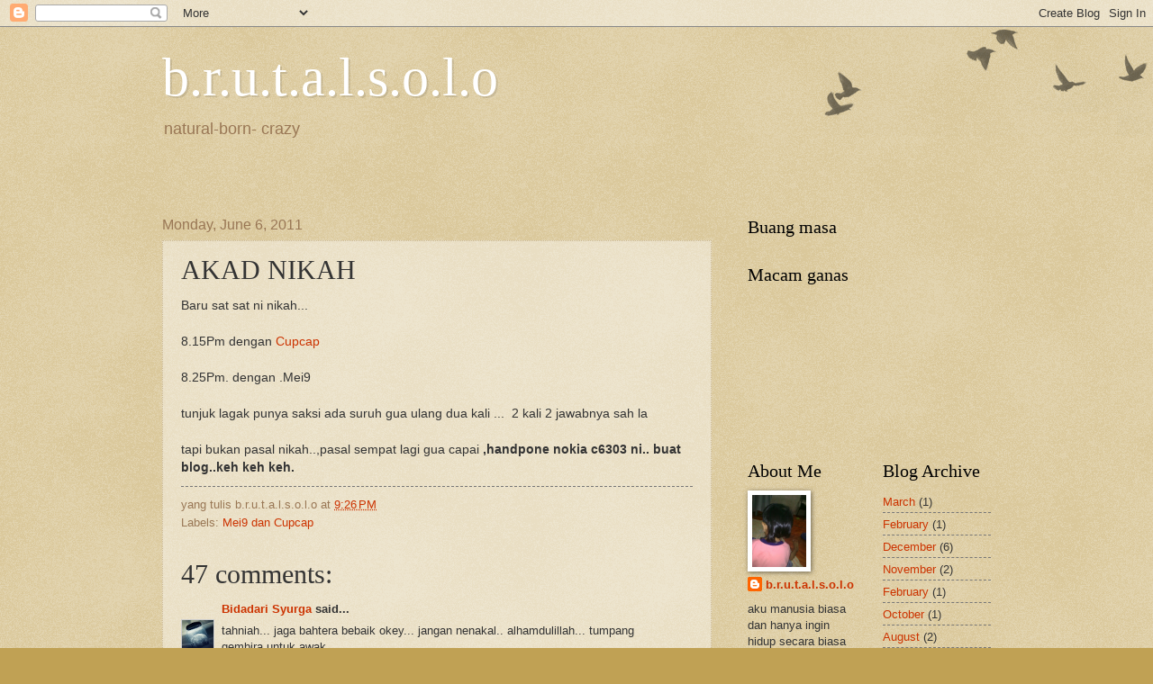

--- FILE ---
content_type: text/html; charset=UTF-8
request_url: https://brutalsolo.blogspot.com/2011/06/akad-nikah.html?showComment=1307473286009
body_size: 20637
content:
<!DOCTYPE html>
<html class='v2' dir='ltr' lang='en'>
<head>
<link href='https://www.blogger.com/static/v1/widgets/335934321-css_bundle_v2.css' rel='stylesheet' type='text/css'/>
<meta content='width=1100' name='viewport'/>
<meta content='text/html; charset=UTF-8' http-equiv='Content-Type'/>
<meta content='blogger' name='generator'/>
<link href='https://brutalsolo.blogspot.com/favicon.ico' rel='icon' type='image/x-icon'/>
<link href='http://brutalsolo.blogspot.com/2011/06/akad-nikah.html' rel='canonical'/>
<link rel="alternate" type="application/atom+xml" title="b.r.u.t.a.l.s.o.l.o - Atom" href="https://brutalsolo.blogspot.com/feeds/posts/default" />
<link rel="alternate" type="application/rss+xml" title="b.r.u.t.a.l.s.o.l.o - RSS" href="https://brutalsolo.blogspot.com/feeds/posts/default?alt=rss" />
<link rel="service.post" type="application/atom+xml" title="b.r.u.t.a.l.s.o.l.o - Atom" href="https://www.blogger.com/feeds/3785330426933354018/posts/default" />

<link rel="alternate" type="application/atom+xml" title="b.r.u.t.a.l.s.o.l.o - Atom" href="https://brutalsolo.blogspot.com/feeds/6156821700845761305/comments/default" />
<!--Can't find substitution for tag [blog.ieCssRetrofitLinks]-->
<meta content='http://brutalsolo.blogspot.com/2011/06/akad-nikah.html' property='og:url'/>
<meta content='AKAD NIKAH' property='og:title'/>
<meta content='Baru sat sat ni nikah...   8.15Pm dengan Cupcap   8.25Pm. dengan .Mei9   tunjuk lagak punya saksi ada suruh gua ulang dua kali ...  2 kali 2...' property='og:description'/>
<title>b.r.u.t.a.l.s.o.l.o: AKAD NIKAH</title>
<style id='page-skin-1' type='text/css'><!--
/*
-----------------------------------------------
Blogger Template Style
Name:     Watermark
Designer: Blogger
URL:      www.blogger.com
----------------------------------------------- */
/* Use this with templates/1ktemplate-*.html */
/* Content
----------------------------------------------- */
body {
font: normal normal 14px Arial, Tahoma, Helvetica, FreeSans, sans-serif;
color: #333333;
background: #c0a154 url(https://resources.blogblog.com/blogblog/data/1kt/watermark/body_background_birds.png) repeat scroll top left;
}
html body .content-outer {
min-width: 0;
max-width: 100%;
width: 100%;
}
.content-outer {
font-size: 92%;
}
a:link {
text-decoration:none;
color: #cc3300;
}
a:visited {
text-decoration:none;
color: #993322;
}
a:hover {
text-decoration:underline;
color: #ff3300;
}
.body-fauxcolumns .cap-top {
margin-top: 30px;
background: transparent url(https://resources.blogblog.com/blogblog/data/1kt/watermark/body_overlay_birds.png) no-repeat scroll top right;
height: 121px;
}
.content-inner {
padding: 0;
}
/* Header
----------------------------------------------- */
.header-inner .Header .titlewrapper,
.header-inner .Header .descriptionwrapper {
padding-left: 20px;
padding-right: 20px;
}
.Header h1 {
font: normal normal 60px Georgia, Utopia, 'Palatino Linotype', Palatino, serif;
color: #ffffff;
text-shadow: 2px 2px rgba(0, 0, 0, .1);
}
.Header h1 a {
color: #ffffff;
}
.Header .description {
font-size: 140%;
color: #997755;
}
/* Tabs
----------------------------------------------- */
.tabs-inner .section {
margin: 0 20px;
}
.tabs-inner .PageList, .tabs-inner .LinkList, .tabs-inner .Labels {
margin-left: -11px;
margin-right: -11px;
background-color: transparent;
border-top: 0 solid #ffffff;
border-bottom: 0 solid #ffffff;
-moz-box-shadow: 0 0 0 rgba(0, 0, 0, .3);
-webkit-box-shadow: 0 0 0 rgba(0, 0, 0, .3);
-goog-ms-box-shadow: 0 0 0 rgba(0, 0, 0, .3);
box-shadow: 0 0 0 rgba(0, 0, 0, .3);
}
.tabs-inner .PageList .widget-content,
.tabs-inner .LinkList .widget-content,
.tabs-inner .Labels .widget-content {
margin: -3px -11px;
background: transparent none  no-repeat scroll right;
}
.tabs-inner .widget ul {
padding: 2px 25px;
max-height: 34px;
background: transparent none no-repeat scroll left;
}
.tabs-inner .widget li {
border: none;
}
.tabs-inner .widget li a {
display: inline-block;
padding: .25em 1em;
font: normal normal 20px Georgia, Utopia, 'Palatino Linotype', Palatino, serif;
color: #cc3300;
border-right: 1px solid #c0a154;
}
.tabs-inner .widget li:first-child a {
border-left: 1px solid #c0a154;
}
.tabs-inner .widget li.selected a, .tabs-inner .widget li a:hover {
color: #000000;
}
/* Headings
----------------------------------------------- */
h2 {
font: normal normal 20px Georgia, Utopia, 'Palatino Linotype', Palatino, serif;
color: #000000;
margin: 0 0 .5em;
}
h2.date-header {
font: normal normal 16px Arial, Tahoma, Helvetica, FreeSans, sans-serif;
color: #997755;
}
/* Main
----------------------------------------------- */
.main-inner .column-center-inner,
.main-inner .column-left-inner,
.main-inner .column-right-inner {
padding: 0 5px;
}
.main-outer {
margin-top: 0;
background: transparent none no-repeat scroll top left;
}
.main-inner {
padding-top: 30px;
}
.main-cap-top {
position: relative;
}
.main-cap-top .cap-right {
position: absolute;
height: 0;
width: 100%;
bottom: 0;
background: transparent none repeat-x scroll bottom center;
}
.main-cap-top .cap-left {
position: absolute;
height: 245px;
width: 280px;
right: 0;
bottom: 0;
background: transparent none no-repeat scroll bottom left;
}
/* Posts
----------------------------------------------- */
.post-outer {
padding: 15px 20px;
margin: 0 0 25px;
background: transparent url(https://resources.blogblog.com/blogblog/data/1kt/watermark/post_background_birds.png) repeat scroll top left;
_background-image: none;
border: dotted 1px #ccbb99;
-moz-box-shadow: 0 0 0 rgba(0, 0, 0, .1);
-webkit-box-shadow: 0 0 0 rgba(0, 0, 0, .1);
-goog-ms-box-shadow: 0 0 0 rgba(0, 0, 0, .1);
box-shadow: 0 0 0 rgba(0, 0, 0, .1);
}
h3.post-title {
font: normal normal 30px Georgia, Utopia, 'Palatino Linotype', Palatino, serif;
margin: 0;
}
.comments h4 {
font: normal normal 30px Georgia, Utopia, 'Palatino Linotype', Palatino, serif;
margin: 1em 0 0;
}
.post-body {
font-size: 105%;
line-height: 1.5;
position: relative;
}
.post-header {
margin: 0 0 1em;
color: #997755;
}
.post-footer {
margin: 10px 0 0;
padding: 10px 0 0;
color: #997755;
border-top: dashed 1px #777777;
}
#blog-pager {
font-size: 140%
}
#comments .comment-author {
padding-top: 1.5em;
border-top: dashed 1px #777777;
background-position: 0 1.5em;
}
#comments .comment-author:first-child {
padding-top: 0;
border-top: none;
}
.avatar-image-container {
margin: .2em 0 0;
}
/* Comments
----------------------------------------------- */
.comments .comments-content .icon.blog-author {
background-repeat: no-repeat;
background-image: url([data-uri]);
}
.comments .comments-content .loadmore a {
border-top: 1px solid #777777;
border-bottom: 1px solid #777777;
}
.comments .continue {
border-top: 2px solid #777777;
}
/* Widgets
----------------------------------------------- */
.widget ul, .widget #ArchiveList ul.flat {
padding: 0;
list-style: none;
}
.widget ul li, .widget #ArchiveList ul.flat li {
padding: .35em 0;
text-indent: 0;
border-top: dashed 1px #777777;
}
.widget ul li:first-child, .widget #ArchiveList ul.flat li:first-child {
border-top: none;
}
.widget .post-body ul {
list-style: disc;
}
.widget .post-body ul li {
border: none;
}
.widget .zippy {
color: #777777;
}
.post-body img, .post-body .tr-caption-container, .Profile img, .Image img,
.BlogList .item-thumbnail img {
padding: 5px;
background: #fff;
-moz-box-shadow: 1px 1px 5px rgba(0, 0, 0, .5);
-webkit-box-shadow: 1px 1px 5px rgba(0, 0, 0, .5);
-goog-ms-box-shadow: 1px 1px 5px rgba(0, 0, 0, .5);
box-shadow: 1px 1px 5px rgba(0, 0, 0, .5);
}
.post-body img, .post-body .tr-caption-container {
padding: 8px;
}
.post-body .tr-caption-container {
color: #333333;
}
.post-body .tr-caption-container img {
padding: 0;
background: transparent;
border: none;
-moz-box-shadow: 0 0 0 rgba(0, 0, 0, .1);
-webkit-box-shadow: 0 0 0 rgba(0, 0, 0, .1);
-goog-ms-box-shadow: 0 0 0 rgba(0, 0, 0, .1);
box-shadow: 0 0 0 rgba(0, 0, 0, .1);
}
/* Footer
----------------------------------------------- */
.footer-outer {
color:#ccbb99;
background: #330000 url(https://resources.blogblog.com/blogblog/data/1kt/watermark/body_background_navigator.png) repeat scroll top left;
}
.footer-outer a {
color: #ff7755;
}
.footer-outer a:visited {
color: #dd5533;
}
.footer-outer a:hover {
color: #ff9977;
}
.footer-outer .widget h2 {
color: #eeddbb;
}
/* Mobile
----------------------------------------------- */
body.mobile  {
background-size: 100% auto;
}
.mobile .body-fauxcolumn-outer {
background: transparent none repeat scroll top left;
}
html .mobile .mobile-date-outer {
border-bottom: none;
background: transparent url(https://resources.blogblog.com/blogblog/data/1kt/watermark/post_background_birds.png) repeat scroll top left;
_background-image: none;
margin-bottom: 10px;
}
.mobile .main-inner .date-outer {
padding: 0;
}
.mobile .main-inner .date-header {
margin: 10px;
}
.mobile .main-cap-top {
z-index: -1;
}
.mobile .content-outer {
font-size: 100%;
}
.mobile .post-outer {
padding: 10px;
}
.mobile .main-cap-top .cap-left {
background: transparent none no-repeat scroll bottom left;
}
.mobile .body-fauxcolumns .cap-top {
margin: 0;
}
.mobile-link-button {
background: transparent url(https://resources.blogblog.com/blogblog/data/1kt/watermark/post_background_birds.png) repeat scroll top left;
}
.mobile-link-button a:link, .mobile-link-button a:visited {
color: #cc3300;
}
.mobile-index-date .date-header {
color: #997755;
}
.mobile-index-contents {
color: #333333;
}
.mobile .tabs-inner .section {
margin: 0;
}
.mobile .tabs-inner .PageList {
margin-left: 0;
margin-right: 0;
}
.mobile .tabs-inner .PageList .widget-content {
margin: 0;
color: #000000;
background: transparent url(https://resources.blogblog.com/blogblog/data/1kt/watermark/post_background_birds.png) repeat scroll top left;
}
.mobile .tabs-inner .PageList .widget-content .pagelist-arrow {
border-left: 1px solid #c0a154;
}

--></style>
<style id='template-skin-1' type='text/css'><!--
body {
min-width: 960px;
}
.content-outer, .content-fauxcolumn-outer, .region-inner {
min-width: 960px;
max-width: 960px;
_width: 960px;
}
.main-inner .columns {
padding-left: 0;
padding-right: 310px;
}
.main-inner .fauxcolumn-center-outer {
left: 0;
right: 310px;
/* IE6 does not respect left and right together */
_width: expression(this.parentNode.offsetWidth -
parseInt("0") -
parseInt("310px") + 'px');
}
.main-inner .fauxcolumn-left-outer {
width: 0;
}
.main-inner .fauxcolumn-right-outer {
width: 310px;
}
.main-inner .column-left-outer {
width: 0;
right: 100%;
margin-left: -0;
}
.main-inner .column-right-outer {
width: 310px;
margin-right: -310px;
}
#layout {
min-width: 0;
}
#layout .content-outer {
min-width: 0;
width: 800px;
}
#layout .region-inner {
min-width: 0;
width: auto;
}
body#layout div.add_widget {
padding: 8px;
}
body#layout div.add_widget a {
margin-left: 32px;
}
--></style>
<link href='https://www.blogger.com/dyn-css/authorization.css?targetBlogID=3785330426933354018&amp;zx=e677629d-438e-4282-9827-0927bef127b6' media='none' onload='if(media!=&#39;all&#39;)media=&#39;all&#39;' rel='stylesheet'/><noscript><link href='https://www.blogger.com/dyn-css/authorization.css?targetBlogID=3785330426933354018&amp;zx=e677629d-438e-4282-9827-0927bef127b6' rel='stylesheet'/></noscript>
<meta name='google-adsense-platform-account' content='ca-host-pub-1556223355139109'/>
<meta name='google-adsense-platform-domain' content='blogspot.com'/>

</head>
<body class='loading variant-birds'>
<div class='navbar section' id='navbar' name='Navbar'><div class='widget Navbar' data-version='1' id='Navbar1'><script type="text/javascript">
    function setAttributeOnload(object, attribute, val) {
      if(window.addEventListener) {
        window.addEventListener('load',
          function(){ object[attribute] = val; }, false);
      } else {
        window.attachEvent('onload', function(){ object[attribute] = val; });
      }
    }
  </script>
<div id="navbar-iframe-container"></div>
<script type="text/javascript" src="https://apis.google.com/js/platform.js"></script>
<script type="text/javascript">
      gapi.load("gapi.iframes:gapi.iframes.style.bubble", function() {
        if (gapi.iframes && gapi.iframes.getContext) {
          gapi.iframes.getContext().openChild({
              url: 'https://www.blogger.com/navbar/3785330426933354018?po\x3d6156821700845761305\x26origin\x3dhttps://brutalsolo.blogspot.com',
              where: document.getElementById("navbar-iframe-container"),
              id: "navbar-iframe"
          });
        }
      });
    </script><script type="text/javascript">
(function() {
var script = document.createElement('script');
script.type = 'text/javascript';
script.src = '//pagead2.googlesyndication.com/pagead/js/google_top_exp.js';
var head = document.getElementsByTagName('head')[0];
if (head) {
head.appendChild(script);
}})();
</script>
</div></div>
<div class='body-fauxcolumns'>
<div class='fauxcolumn-outer body-fauxcolumn-outer'>
<div class='cap-top'>
<div class='cap-left'></div>
<div class='cap-right'></div>
</div>
<div class='fauxborder-left'>
<div class='fauxborder-right'></div>
<div class='fauxcolumn-inner'>
</div>
</div>
<div class='cap-bottom'>
<div class='cap-left'></div>
<div class='cap-right'></div>
</div>
</div>
</div>
<div class='content'>
<div class='content-fauxcolumns'>
<div class='fauxcolumn-outer content-fauxcolumn-outer'>
<div class='cap-top'>
<div class='cap-left'></div>
<div class='cap-right'></div>
</div>
<div class='fauxborder-left'>
<div class='fauxborder-right'></div>
<div class='fauxcolumn-inner'>
</div>
</div>
<div class='cap-bottom'>
<div class='cap-left'></div>
<div class='cap-right'></div>
</div>
</div>
</div>
<div class='content-outer'>
<div class='content-cap-top cap-top'>
<div class='cap-left'></div>
<div class='cap-right'></div>
</div>
<div class='fauxborder-left content-fauxborder-left'>
<div class='fauxborder-right content-fauxborder-right'></div>
<div class='content-inner'>
<header>
<div class='header-outer'>
<div class='header-cap-top cap-top'>
<div class='cap-left'></div>
<div class='cap-right'></div>
</div>
<div class='fauxborder-left header-fauxborder-left'>
<div class='fauxborder-right header-fauxborder-right'></div>
<div class='region-inner header-inner'>
<div class='header section' id='header' name='Header'><div class='widget Header' data-version='1' id='Header1'>
<div id='header-inner'>
<div class='titlewrapper'>
<h1 class='title'>
<a href='https://brutalsolo.blogspot.com/'>
b.r.u.t.a.l.s.o.l.o
</a>
</h1>
</div>
<div class='descriptionwrapper'>
<p class='description'><span>natural-born- crazy</span></p>
</div>
</div>
</div></div>
</div>
</div>
<div class='header-cap-bottom cap-bottom'>
<div class='cap-left'></div>
<div class='cap-right'></div>
</div>
</div>
</header>
<div class='tabs-outer'>
<div class='tabs-cap-top cap-top'>
<div class='cap-left'></div>
<div class='cap-right'></div>
</div>
<div class='fauxborder-left tabs-fauxborder-left'>
<div class='fauxborder-right tabs-fauxborder-right'></div>
<div class='region-inner tabs-inner'>
<div class='tabs section' id='crosscol' name='Cross-Column'><div class='widget HTML' data-version='1' id='HTML2'>
<h2 class='title'>apa barang</h2>
<div class='widget-content'>
<!-- nuffnang -->
<script type="text/javascript">
nuffnang_bid = "33d87ebec3aefa1d4c1ebc2606fb698e";
</script>
<script type="text/javascript" src="//synad2.nuffnang.com.my/k.js"></script>
<!-- nuffnang-->
</div>
<div class='clear'></div>
</div><div class='widget HTML' data-version='1' id='HTML1'>
<h2 class='title'>Apa barang</h2>
<div class='widget-content'>
<!-- nuffnang -->
<script type="text/javascript">
nuffnang_bid = "33d87ebec3aefa1d4c1ebc2606fb698e";
</script>
<script type="text/javascript" src="//synad2.nuffnang.com.my/k.js"></script>
<!-- nuffnang-->
</div>
<div class='clear'></div>
</div></div>
<div class='tabs section' id='crosscol-overflow' name='Cross-Column 2'><div class='widget HTML' data-version='1' id='HTML4'>
<div class='widget-content'>
<script src="//h2.flashvortex.com/display.php?id=2_1306477569_12148_364_0_630_120_9_2_99" type="text/javascript"></script>
</div>
<div class='clear'></div>
</div></div>
</div>
</div>
<div class='tabs-cap-bottom cap-bottom'>
<div class='cap-left'></div>
<div class='cap-right'></div>
</div>
</div>
<div class='main-outer'>
<div class='main-cap-top cap-top'>
<div class='cap-left'></div>
<div class='cap-right'></div>
</div>
<div class='fauxborder-left main-fauxborder-left'>
<div class='fauxborder-right main-fauxborder-right'></div>
<div class='region-inner main-inner'>
<div class='columns fauxcolumns'>
<div class='fauxcolumn-outer fauxcolumn-center-outer'>
<div class='cap-top'>
<div class='cap-left'></div>
<div class='cap-right'></div>
</div>
<div class='fauxborder-left'>
<div class='fauxborder-right'></div>
<div class='fauxcolumn-inner'>
</div>
</div>
<div class='cap-bottom'>
<div class='cap-left'></div>
<div class='cap-right'></div>
</div>
</div>
<div class='fauxcolumn-outer fauxcolumn-left-outer'>
<div class='cap-top'>
<div class='cap-left'></div>
<div class='cap-right'></div>
</div>
<div class='fauxborder-left'>
<div class='fauxborder-right'></div>
<div class='fauxcolumn-inner'>
</div>
</div>
<div class='cap-bottom'>
<div class='cap-left'></div>
<div class='cap-right'></div>
</div>
</div>
<div class='fauxcolumn-outer fauxcolumn-right-outer'>
<div class='cap-top'>
<div class='cap-left'></div>
<div class='cap-right'></div>
</div>
<div class='fauxborder-left'>
<div class='fauxborder-right'></div>
<div class='fauxcolumn-inner'>
</div>
</div>
<div class='cap-bottom'>
<div class='cap-left'></div>
<div class='cap-right'></div>
</div>
</div>
<!-- corrects IE6 width calculation -->
<div class='columns-inner'>
<div class='column-center-outer'>
<div class='column-center-inner'>
<div class='main section' id='main' name='Main'><div class='widget Blog' data-version='1' id='Blog1'>
<div class='blog-posts hfeed'>

          <div class="date-outer">
        
<h2 class='date-header'><span>Monday, June 6, 2011</span></h2>

          <div class="date-posts">
        
<div class='post-outer'>
<div class='post hentry'>
<a name='6156821700845761305'></a>
<h3 class='post-title entry-title'>
AKAD NIKAH
</h3>
<div class='post-header'>
<div class='post-header-line-1'></div>
</div>
<div class='post-body entry-content'>
Baru sat sat ni nikah...<br />
<br />
8.15Pm dengan <a href="http://brutalsolo.blogspot.com/2010/10/misteri-seorang-nama-cupcap.html">Cupcap</a><br />
<br />
8.25Pm. dengan .Mei9<br />
<br />
tunjuk lagak punya saksi ada suruh gua ulang dua kali ...&nbsp; 2 kali 2 jawabnya sah la<br />
<br />
tapi bukan pasal nikah..,pasal sempat lagi gua capai <b>,handpone nokia c6303 ni.. buat blog..keh keh keh.</b>
<div style='clear: both;'></div>
</div>
<div class='post-footer'>
<div class='post-footer-line post-footer-line-1'><span class='post-author vcard'>
yang tulis
<span class='fn'>b.r.u.t.a.l.s.o.l.o</span>
</span>
<span class='post-timestamp'>
at
<a class='timestamp-link' href='https://brutalsolo.blogspot.com/2011/06/akad-nikah.html' rel='bookmark' title='permanent link'><abbr class='published' title='2011-06-06T21:26:00+08:00'>9:26&#8239;PM</abbr></a>
</span>
<span class='post-comment-link'>
</span>
<span class='post-icons'>
<span class='item-control blog-admin pid-836524360'>
<a href='https://www.blogger.com/post-edit.g?blogID=3785330426933354018&postID=6156821700845761305&from=pencil' title='Edit Post'>
<img alt='' class='icon-action' height='18' src='https://resources.blogblog.com/img/icon18_edit_allbkg.gif' width='18'/>
</a>
</span>
</span>
</div>
<div class='post-footer-line post-footer-line-2'><span class='post-labels'>
Labels:
<a href='https://brutalsolo.blogspot.com/search/label/Mei9%20dan%20Cupcap' rel='tag'>Mei9 dan Cupcap</a>
</span>
</div>
<div class='post-footer-line post-footer-line-3'></div>
</div>
</div>
<div class='comments' id='comments'>
<a name='comments'></a>
<h4>47 comments:</h4>
<div id='Blog1_comments-block-wrapper'>
<dl class='avatar-comment-indent' id='comments-block'>
<dt class='comment-author ' id='c8837695131239741873'>
<a name='c8837695131239741873'></a>
<div class="avatar-image-container vcard"><span dir="ltr"><a href="https://www.blogger.com/profile/13898631008858392596" target="" rel="nofollow" onclick="" class="avatar-hovercard" id="av-8837695131239741873-13898631008858392596"><img src="https://resources.blogblog.com/img/blank.gif" width="35" height="35" class="delayLoad" style="display: none;" longdesc="//blogger.googleusercontent.com/img/b/R29vZ2xl/AVvXsEi54xrueClgbM62r9HJO0_63Z6F3dVWVL951AegPksUzR1xsvYtCUyKIfmevhzIwdbxNt5twBDbWABknDaC2DJFHz9jsQhwFu1tVL6WzHtwaW9zmiS7H5p7NLCwIaYPwWw/s45-c/bs1.png" alt="" title="Bidadari Syurga">

<noscript><img src="//blogger.googleusercontent.com/img/b/R29vZ2xl/AVvXsEi54xrueClgbM62r9HJO0_63Z6F3dVWVL951AegPksUzR1xsvYtCUyKIfmevhzIwdbxNt5twBDbWABknDaC2DJFHz9jsQhwFu1tVL6WzHtwaW9zmiS7H5p7NLCwIaYPwWw/s45-c/bs1.png" width="35" height="35" class="photo" alt=""></noscript></a></span></div>
<a href='https://www.blogger.com/profile/13898631008858392596' rel='nofollow'>Bidadari Syurga</a>
said...
</dt>
<dd class='comment-body' id='Blog1_cmt-8837695131239741873'>
<p>
tahniah... jaga bahtera bebaik okey... jangan nenakal.. alhamdulillah... tumpang gembira untuk awak
</p>
</dd>
<dd class='comment-footer'>
<span class='comment-timestamp'>
<a href='https://brutalsolo.blogspot.com/2011/06/akad-nikah.html?showComment=1307365663993#c8837695131239741873' title='comment permalink'>
6.6.11
</a>
<span class='item-control blog-admin pid-2127157610'>
<a class='comment-delete' href='https://www.blogger.com/comment/delete/3785330426933354018/8837695131239741873' title='Delete Comment'>
<img src='https://resources.blogblog.com/img/icon_delete13.gif'/>
</a>
</span>
</span>
</dd>
<dt class='comment-author ' id='c1213665817757764254'>
<a name='c1213665817757764254'></a>
<div class="avatar-image-container vcard"><span dir="ltr"><a href="https://www.blogger.com/profile/13898631008858392596" target="" rel="nofollow" onclick="" class="avatar-hovercard" id="av-1213665817757764254-13898631008858392596"><img src="https://resources.blogblog.com/img/blank.gif" width="35" height="35" class="delayLoad" style="display: none;" longdesc="//blogger.googleusercontent.com/img/b/R29vZ2xl/AVvXsEi54xrueClgbM62r9HJO0_63Z6F3dVWVL951AegPksUzR1xsvYtCUyKIfmevhzIwdbxNt5twBDbWABknDaC2DJFHz9jsQhwFu1tVL6WzHtwaW9zmiS7H5p7NLCwIaYPwWw/s45-c/bs1.png" alt="" title="Bidadari Syurga">

<noscript><img src="//blogger.googleusercontent.com/img/b/R29vZ2xl/AVvXsEi54xrueClgbM62r9HJO0_63Z6F3dVWVL951AegPksUzR1xsvYtCUyKIfmevhzIwdbxNt5twBDbWABknDaC2DJFHz9jsQhwFu1tVL6WzHtwaW9zmiS7H5p7NLCwIaYPwWw/s45-c/bs1.png" width="35" height="35" class="photo" alt=""></noscript></a></span></div>
<a href='https://www.blogger.com/profile/13898631008858392596' rel='nofollow'>Bidadari Syurga</a>
said...
</dt>
<dd class='comment-body' id='Blog1_cmt-1213665817757764254'>
<p>
kah kah kah gua 1st kannn? terbaiklahhhhhhhhhhh beb... gud luck tau...
</p>
</dd>
<dd class='comment-footer'>
<span class='comment-timestamp'>
<a href='https://brutalsolo.blogspot.com/2011/06/akad-nikah.html?showComment=1307365687483#c1213665817757764254' title='comment permalink'>
6.6.11
</a>
<span class='item-control blog-admin pid-2127157610'>
<a class='comment-delete' href='https://www.blogger.com/comment/delete/3785330426933354018/1213665817757764254' title='Delete Comment'>
<img src='https://resources.blogblog.com/img/icon_delete13.gif'/>
</a>
</span>
</span>
</dd>
<dt class='comment-author ' id='c3820549908042162131'>
<a name='c3820549908042162131'></a>
<div class="avatar-image-container vcard"><span dir="ltr"><a href="https://www.blogger.com/profile/09622262502796617663" target="" rel="nofollow" onclick="" class="avatar-hovercard" id="av-3820549908042162131-09622262502796617663"><img src="https://resources.blogblog.com/img/blank.gif" width="35" height="35" class="delayLoad" style="display: none;" longdesc="//blogger.googleusercontent.com/img/b/R29vZ2xl/AVvXsEhHoqBHhj7f1tCp262TF-jsM_VjHlk6CsNwOtZ-hmroLXZWlcC7FR4XDDuMgqq0Nou3AcrRegKoFIRYzjAYbe4a7i0omRb_FfLVTI3ZQC3ReyU64NrqoRqaWFWWFvtzR_s/s45-c/mylens.JPG" alt="" title="Faaein Talip Roy">

<noscript><img src="//blogger.googleusercontent.com/img/b/R29vZ2xl/AVvXsEhHoqBHhj7f1tCp262TF-jsM_VjHlk6CsNwOtZ-hmroLXZWlcC7FR4XDDuMgqq0Nou3AcrRegKoFIRYzjAYbe4a7i0omRb_FfLVTI3ZQC3ReyU64NrqoRqaWFWWFvtzR_s/s45-c/mylens.JPG" width="35" height="35" class="photo" alt=""></noscript></a></span></div>
<a href='https://www.blogger.com/profile/09622262502796617663' rel='nofollow'>Faaein Talip Roy</a>
said...
</dt>
<dd class='comment-body' id='Blog1_cmt-3820549908042162131'>
<p>
perghhh.. dasat.. nikah sekali terus.. perghhh... tetiba cam teruja.. hahaha... tahniahlah brader.. lepas ni dah tak solo dah.. harus tukarlah nama  tu kan...
</p>
</dd>
<dd class='comment-footer'>
<span class='comment-timestamp'>
<a href='https://brutalsolo.blogspot.com/2011/06/akad-nikah.html?showComment=1307366127483#c3820549908042162131' title='comment permalink'>
6.6.11
</a>
<span class='item-control blog-admin pid-49974162'>
<a class='comment-delete' href='https://www.blogger.com/comment/delete/3785330426933354018/3820549908042162131' title='Delete Comment'>
<img src='https://resources.blogblog.com/img/icon_delete13.gif'/>
</a>
</span>
</span>
</dd>
<dt class='comment-author ' id='c8635997874786708010'>
<a name='c8635997874786708010'></a>
<div class="avatar-image-container vcard"><span dir="ltr"><a href="https://www.blogger.com/profile/16187823718818577998" target="" rel="nofollow" onclick="" class="avatar-hovercard" id="av-8635997874786708010-16187823718818577998"><img src="https://resources.blogblog.com/img/blank.gif" width="35" height="35" class="delayLoad" style="display: none;" longdesc="//blogger.googleusercontent.com/img/b/R29vZ2xl/AVvXsEjE6aXTkhEiXmUWezO-je0m9fX2SLxU4LCBe35hzW7wliiDaSzANxJ1SFIc_qobYmqWCymf4N-OIz7mP3LdKlbPc39jKgtUaxQh1CdLdiDW3_3wVLHwj6MSrw3ImqpumzU/s45-c/Picture+0520.jpg" alt="" title="Makbed">

<noscript><img src="//blogger.googleusercontent.com/img/b/R29vZ2xl/AVvXsEjE6aXTkhEiXmUWezO-je0m9fX2SLxU4LCBe35hzW7wliiDaSzANxJ1SFIc_qobYmqWCymf4N-OIz7mP3LdKlbPc39jKgtUaxQh1CdLdiDW3_3wVLHwj6MSrw3ImqpumzU/s45-c/Picture+0520.jpg" width="35" height="35" class="photo" alt=""></noscript></a></span></div>
<a href='https://www.blogger.com/profile/16187823718818577998' rel='nofollow'>Makbed</a>
said...
</dt>
<dd class='comment-body' id='Blog1_cmt-8635997874786708010'>
<p>
congrats.... bak mai la gambo. takde ke?
</p>
</dd>
<dd class='comment-footer'>
<span class='comment-timestamp'>
<a href='https://brutalsolo.blogspot.com/2011/06/akad-nikah.html?showComment=1307366338899#c8635997874786708010' title='comment permalink'>
6.6.11
</a>
<span class='item-control blog-admin pid-2064131347'>
<a class='comment-delete' href='https://www.blogger.com/comment/delete/3785330426933354018/8635997874786708010' title='Delete Comment'>
<img src='https://resources.blogblog.com/img/icon_delete13.gif'/>
</a>
</span>
</span>
</dd>
<dt class='comment-author ' id='c9153572570717926182'>
<a name='c9153572570717926182'></a>
<div class="avatar-image-container vcard"><span dir="ltr"><a href="https://www.blogger.com/profile/09249995762709973003" target="" rel="nofollow" onclick="" class="avatar-hovercard" id="av-9153572570717926182-09249995762709973003"><img src="https://resources.blogblog.com/img/blank.gif" width="35" height="35" class="delayLoad" style="display: none;" longdesc="//blogger.googleusercontent.com/img/b/R29vZ2xl/AVvXsEizmjA0LzZC9bKdlgvRzNslgVSDqzWpQq6rUIkhDOzSgJQU6gVcEXwSHD9n0DwBE7Sq2tv-yLl7CU0_mk967YIIt4fb0XAMYLx_4l1Ss1-w74zDReSnIHXuQYleshl7Yw/s45-c/IMG_3818%7E.jpg" alt="" title="little ain">

<noscript><img src="//blogger.googleusercontent.com/img/b/R29vZ2xl/AVvXsEizmjA0LzZC9bKdlgvRzNslgVSDqzWpQq6rUIkhDOzSgJQU6gVcEXwSHD9n0DwBE7Sq2tv-yLl7CU0_mk967YIIt4fb0XAMYLx_4l1Ss1-w74zDReSnIHXuQYleshl7Yw/s45-c/IMG_3818%7E.jpg" width="35" height="35" class="photo" alt=""></noscript></a></span></div>
<a href='https://www.blogger.com/profile/09249995762709973003' rel='nofollow'>little ain</a>
said...
</dt>
<dd class='comment-body' id='Blog1_cmt-9153572570717926182'>
<p>
eh? sirius dah kawen?
</p>
</dd>
<dd class='comment-footer'>
<span class='comment-timestamp'>
<a href='https://brutalsolo.blogspot.com/2011/06/akad-nikah.html?showComment=1307366527367#c9153572570717926182' title='comment permalink'>
6.6.11
</a>
<span class='item-control blog-admin pid-692010815'>
<a class='comment-delete' href='https://www.blogger.com/comment/delete/3785330426933354018/9153572570717926182' title='Delete Comment'>
<img src='https://resources.blogblog.com/img/icon_delete13.gif'/>
</a>
</span>
</span>
</dd>
<dt class='comment-author ' id='c7053824555010187900'>
<a name='c7053824555010187900'></a>
<div class="avatar-image-container vcard"><span dir="ltr"><a href="https://www.blogger.com/profile/09249995762709973003" target="" rel="nofollow" onclick="" class="avatar-hovercard" id="av-7053824555010187900-09249995762709973003"><img src="https://resources.blogblog.com/img/blank.gif" width="35" height="35" class="delayLoad" style="display: none;" longdesc="//blogger.googleusercontent.com/img/b/R29vZ2xl/AVvXsEizmjA0LzZC9bKdlgvRzNslgVSDqzWpQq6rUIkhDOzSgJQU6gVcEXwSHD9n0DwBE7Sq2tv-yLl7CU0_mk967YIIt4fb0XAMYLx_4l1Ss1-w74zDReSnIHXuQYleshl7Yw/s45-c/IMG_3818%7E.jpg" alt="" title="little ain">

<noscript><img src="//blogger.googleusercontent.com/img/b/R29vZ2xl/AVvXsEizmjA0LzZC9bKdlgvRzNslgVSDqzWpQq6rUIkhDOzSgJQU6gVcEXwSHD9n0DwBE7Sq2tv-yLl7CU0_mk967YIIt4fb0XAMYLx_4l1Ss1-w74zDReSnIHXuQYleshl7Yw/s45-c/IMG_3818%7E.jpg" width="35" height="35" class="photo" alt=""></noscript></a></span></div>
<a href='https://www.blogger.com/profile/09249995762709973003' rel='nofollow'>little ain</a>
said...
</dt>
<dd class='comment-body' id='Blog1_cmt-7053824555010187900'>
<p>
ngan dua2?
</p>
</dd>
<dd class='comment-footer'>
<span class='comment-timestamp'>
<a href='https://brutalsolo.blogspot.com/2011/06/akad-nikah.html?showComment=1307366538446#c7053824555010187900' title='comment permalink'>
6.6.11
</a>
<span class='item-control blog-admin pid-692010815'>
<a class='comment-delete' href='https://www.blogger.com/comment/delete/3785330426933354018/7053824555010187900' title='Delete Comment'>
<img src='https://resources.blogblog.com/img/icon_delete13.gif'/>
</a>
</span>
</span>
</dd>
<dt class='comment-author ' id='c676608250158999034'>
<a name='c676608250158999034'></a>
<div class="avatar-image-container avatar-stock"><span dir="ltr"><a href="https://www.blogger.com/profile/03247016932682615464" target="" rel="nofollow" onclick="" class="avatar-hovercard" id="av-676608250158999034-03247016932682615464"><img src="//www.blogger.com/img/blogger_logo_round_35.png" width="35" height="35" alt="" title="Unknown">

</a></span></div>
<a href='https://www.blogger.com/profile/03247016932682615464' rel='nofollow'>Unknown</a>
said...
</dt>
<dd class='comment-body' id='Blog1_cmt-676608250158999034'>
<p>
tahniah dik....<br /><br />rasanya blog nie kena tukar nama...<br />brutal dah kawin..hehe
</p>
</dd>
<dd class='comment-footer'>
<span class='comment-timestamp'>
<a href='https://brutalsolo.blogspot.com/2011/06/akad-nikah.html?showComment=1307366660170#c676608250158999034' title='comment permalink'>
6.6.11
</a>
<span class='item-control blog-admin pid-490216585'>
<a class='comment-delete' href='https://www.blogger.com/comment/delete/3785330426933354018/676608250158999034' title='Delete Comment'>
<img src='https://resources.blogblog.com/img/icon_delete13.gif'/>
</a>
</span>
</span>
</dd>
<dt class='comment-author ' id='c9209657710889909753'>
<a name='c9209657710889909753'></a>
<div class="avatar-image-container vcard"><span dir="ltr"><a href="https://www.blogger.com/profile/10629017840507667594" target="" rel="nofollow" onclick="" class="avatar-hovercard" id="av-9209657710889909753-10629017840507667594"><img src="https://resources.blogblog.com/img/blank.gif" width="35" height="35" class="delayLoad" style="display: none;" longdesc="//blogger.googleusercontent.com/img/b/R29vZ2xl/AVvXsEi4rKLXNSmibEw0lUvp_RvWDkujdeOCuBcVFMiED_57qbjSEyW9R_vxkR5os6SnK9GfpQ-0sf0quh-aEdWOpdfocC6GL1WOxbooDfTWsmfFftPX41T051d5HX1h7E-Feg/s45-c/wafa+n+hariz.jpg" alt="" title="Fasihah Supian">

<noscript><img src="//blogger.googleusercontent.com/img/b/R29vZ2xl/AVvXsEi4rKLXNSmibEw0lUvp_RvWDkujdeOCuBcVFMiED_57qbjSEyW9R_vxkR5os6SnK9GfpQ-0sf0quh-aEdWOpdfocC6GL1WOxbooDfTWsmfFftPX41T051d5HX1h7E-Feg/s45-c/wafa+n+hariz.jpg" width="35" height="35" class="photo" alt=""></noscript></a></span></div>
<a href='https://www.blogger.com/profile/10629017840507667594' rel='nofollow'>Fasihah Supian</a>
said...
</dt>
<dd class='comment-body' id='Blog1_cmt-9209657710889909753'>
<p>
nikah ke beli hp baru bro..adess pening
</p>
</dd>
<dd class='comment-footer'>
<span class='comment-timestamp'>
<a href='https://brutalsolo.blogspot.com/2011/06/akad-nikah.html?showComment=1307367822251#c9209657710889909753' title='comment permalink'>
6.6.11
</a>
<span class='item-control blog-admin pid-777126244'>
<a class='comment-delete' href='https://www.blogger.com/comment/delete/3785330426933354018/9209657710889909753' title='Delete Comment'>
<img src='https://resources.blogblog.com/img/icon_delete13.gif'/>
</a>
</span>
</span>
</dd>
<dt class='comment-author ' id='c5029547612283540207'>
<a name='c5029547612283540207'></a>
<div class="avatar-image-container vcard"><span dir="ltr"><a href="https://www.blogger.com/profile/14975141056655582814" target="" rel="nofollow" onclick="" class="avatar-hovercard" id="av-5029547612283540207-14975141056655582814"><img src="https://resources.blogblog.com/img/blank.gif" width="35" height="35" class="delayLoad" style="display: none;" longdesc="//blogger.googleusercontent.com/img/b/R29vZ2xl/AVvXsEjpD1ofgXhxmjgm_6113hqzxdntdOVrEudyjyjjGisYHYXCMFHyqateEzz6pHIWiWCiDrEE_4RT-zZiR566aVW3isaLW1Uvy72s8BBWnX9lppRVkg2zImwFlFHxl4jL1Q/s45-c/gedek+for+profile+2022+copy.jpg" alt="" title="uncle gedek">

<noscript><img src="//blogger.googleusercontent.com/img/b/R29vZ2xl/AVvXsEjpD1ofgXhxmjgm_6113hqzxdntdOVrEudyjyjjGisYHYXCMFHyqateEzz6pHIWiWCiDrEE_4RT-zZiR566aVW3isaLW1Uvy72s8BBWnX9lppRVkg2zImwFlFHxl4jL1Q/s45-c/gedek+for+profile+2022+copy.jpg" width="35" height="35" class="photo" alt=""></noscript></a></span></div>
<a href='https://www.blogger.com/profile/14975141056655582814' rel='nofollow'>uncle gedek</a>
said...
</dt>
<dd class='comment-body' id='Blog1_cmt-5029547612283540207'>
<p>
Nikah?<br /><br />Tak brutal sudah...!
</p>
</dd>
<dd class='comment-footer'>
<span class='comment-timestamp'>
<a href='https://brutalsolo.blogspot.com/2011/06/akad-nikah.html?showComment=1307368171485#c5029547612283540207' title='comment permalink'>
6.6.11
</a>
<span class='item-control blog-admin pid-434552694'>
<a class='comment-delete' href='https://www.blogger.com/comment/delete/3785330426933354018/5029547612283540207' title='Delete Comment'>
<img src='https://resources.blogblog.com/img/icon_delete13.gif'/>
</a>
</span>
</span>
</dd>
<dt class='comment-author ' id='c7426409698505824185'>
<a name='c7426409698505824185'></a>
<div class="avatar-image-container vcard"><span dir="ltr"><a href="https://www.blogger.com/profile/06116192045212945878" target="" rel="nofollow" onclick="" class="avatar-hovercard" id="av-7426409698505824185-06116192045212945878"><img src="https://resources.blogblog.com/img/blank.gif" width="35" height="35" class="delayLoad" style="display: none;" longdesc="//blogger.googleusercontent.com/img/b/R29vZ2xl/AVvXsEgcGx2Y7BkOHj62QYWosvmDmYdt0c6K2ni1D4GVk3RD6lWueAsCeVW2C3mfcyIUylIODRN1zhTCar06rG4WRz7XXZpLAdpFQErUtmSIL-nFvwOuHIQDLEvGW7xfqrOdZ2A/s45-c/*" alt="" title=".drakula.">

<noscript><img src="//blogger.googleusercontent.com/img/b/R29vZ2xl/AVvXsEgcGx2Y7BkOHj62QYWosvmDmYdt0c6K2ni1D4GVk3RD6lWueAsCeVW2C3mfcyIUylIODRN1zhTCar06rG4WRz7XXZpLAdpFQErUtmSIL-nFvwOuHIQDLEvGW7xfqrOdZ2A/s45-c/*" width="35" height="35" class="photo" alt=""></noscript></a></span></div>
<a href='https://www.blogger.com/profile/06116192045212945878' rel='nofollow'>.drakula.</a>
said...
</dt>
<dd class='comment-body' id='Blog1_cmt-7426409698505824185'>
<p>
mula-mula tahniah....<br /><br /><br />betul cakap uncle gedek...hilang brutal!
</p>
</dd>
<dd class='comment-footer'>
<span class='comment-timestamp'>
<a href='https://brutalsolo.blogspot.com/2011/06/akad-nikah.html?showComment=1307369998977#c7426409698505824185' title='comment permalink'>
6.6.11
</a>
<span class='item-control blog-admin pid-600369851'>
<a class='comment-delete' href='https://www.blogger.com/comment/delete/3785330426933354018/7426409698505824185' title='Delete Comment'>
<img src='https://resources.blogblog.com/img/icon_delete13.gif'/>
</a>
</span>
</span>
</dd>
<dt class='comment-author ' id='c9122272446742547294'>
<a name='c9122272446742547294'></a>
<div class="avatar-image-container vcard"><span dir="ltr"><a href="https://www.blogger.com/profile/16292566837737714494" target="" rel="nofollow" onclick="" class="avatar-hovercard" id="av-9122272446742547294-16292566837737714494"><img src="https://resources.blogblog.com/img/blank.gif" width="35" height="35" class="delayLoad" style="display: none;" longdesc="//2.bp.blogspot.com/-zrfQQtPH-4I/ZZ4Z3OJR0uI/AAAAAAAAjic/7Hh2spPGaFA_Bxr57PQtayyRJEylgRJkACK4BGAYYCw/s35/IMG-20240110-WA0022.jpg" alt="" title="Cik  Ina Do Do Cheng">

<noscript><img src="//2.bp.blogspot.com/-zrfQQtPH-4I/ZZ4Z3OJR0uI/AAAAAAAAjic/7Hh2spPGaFA_Bxr57PQtayyRJEylgRJkACK4BGAYYCw/s35/IMG-20240110-WA0022.jpg" width="35" height="35" class="photo" alt=""></noscript></a></span></div>
<a href='https://www.blogger.com/profile/16292566837737714494' rel='nofollow'>Cik  Ina Do Do Cheng</a>
said...
</dt>
<dd class='comment-body' id='Blog1_cmt-9122272446742547294'>
<p>
gua hentak lu ngan handphone nokia tu boleh?
</p>
</dd>
<dd class='comment-footer'>
<span class='comment-timestamp'>
<a href='https://brutalsolo.blogspot.com/2011/06/akad-nikah.html?showComment=1307370029734#c9122272446742547294' title='comment permalink'>
6.6.11
</a>
<span class='item-control blog-admin pid-1874199601'>
<a class='comment-delete' href='https://www.blogger.com/comment/delete/3785330426933354018/9122272446742547294' title='Delete Comment'>
<img src='https://resources.blogblog.com/img/icon_delete13.gif'/>
</a>
</span>
</span>
</dd>
<dt class='comment-author ' id='c424564437147481398'>
<a name='c424564437147481398'></a>
<div class="avatar-image-container avatar-stock"><span dir="ltr"><img src="//resources.blogblog.com/img/blank.gif" width="35" height="35" alt="" title="Anonymous">

</span></div>
Anonymous
said...
</dt>
<dd class='comment-body' id='Blog1_cmt-424564437147481398'>
<p>
power betul lu ni nak menikoh pun sempat update blog. power power
</p>
</dd>
<dd class='comment-footer'>
<span class='comment-timestamp'>
<a href='https://brutalsolo.blogspot.com/2011/06/akad-nikah.html?showComment=1307370375196#c424564437147481398' title='comment permalink'>
6.6.11
</a>
<span class='item-control blog-admin pid-1520009847'>
<a class='comment-delete' href='https://www.blogger.com/comment/delete/3785330426933354018/424564437147481398' title='Delete Comment'>
<img src='https://resources.blogblog.com/img/icon_delete13.gif'/>
</a>
</span>
</span>
</dd>
<dt class='comment-author ' id='c6034029528547842845'>
<a name='c6034029528547842845'></a>
<div class="avatar-image-container vcard"><span dir="ltr"><a href="https://www.blogger.com/profile/05930930826845628085" target="" rel="nofollow" onclick="" class="avatar-hovercard" id="av-6034029528547842845-05930930826845628085"><img src="https://resources.blogblog.com/img/blank.gif" width="35" height="35" class="delayLoad" style="display: none;" longdesc="//blogger.googleusercontent.com/img/b/R29vZ2xl/AVvXsEi0UOXZrACNJf1dUS30QiNWNNzQ3tLofZ1JCAl6sr13YzzL-N85B7EftsX575cf5UIhhA5fTadMBDQFImwb4_SVuH0e2xDcxXpZzXWmYP4PrDSjO2rm2hlB2Bliv6DFq7o/s45-c/GB.jpg" alt="" title="gadisBunga&trade;">

<noscript><img src="//blogger.googleusercontent.com/img/b/R29vZ2xl/AVvXsEi0UOXZrACNJf1dUS30QiNWNNzQ3tLofZ1JCAl6sr13YzzL-N85B7EftsX575cf5UIhhA5fTadMBDQFImwb4_SVuH0e2xDcxXpZzXWmYP4PrDSjO2rm2hlB2Bliv6DFq7o/s45-c/GB.jpg" width="35" height="35" class="photo" alt=""></noscript></a></span></div>
<a href='https://www.blogger.com/profile/05930930826845628085' rel='nofollow'>gadisBunga&#8482;</a>
said...
</dt>
<dd class='comment-body' id='Blog1_cmt-6034029528547842845'>
<p>
ko biar benar? tak jemput pun!
</p>
</dd>
<dd class='comment-footer'>
<span class='comment-timestamp'>
<a href='https://brutalsolo.blogspot.com/2011/06/akad-nikah.html?showComment=1307370737265#c6034029528547842845' title='comment permalink'>
6.6.11
</a>
<span class='item-control blog-admin pid-468931988'>
<a class='comment-delete' href='https://www.blogger.com/comment/delete/3785330426933354018/6034029528547842845' title='Delete Comment'>
<img src='https://resources.blogblog.com/img/icon_delete13.gif'/>
</a>
</span>
</span>
</dd>
<dt class='comment-author ' id='c2176111288511164537'>
<a name='c2176111288511164537'></a>
<div class="avatar-image-container vcard"><span dir="ltr"><a href="https://www.blogger.com/profile/12307449425364787629" target="" rel="nofollow" onclick="" class="avatar-hovercard" id="av-2176111288511164537-12307449425364787629"><img src="https://resources.blogblog.com/img/blank.gif" width="35" height="35" class="delayLoad" style="display: none;" longdesc="//blogger.googleusercontent.com/img/b/R29vZ2xl/AVvXsEhcMmW2C8ijTQpp0cZVap5Nd9bTQfunN3Gf8BoQLY-7gGG5IFUigyfnkp5YF2S4Gx_y85mRu8cEUMV5rsFP-mRnAe0amfKtUTS0bp3fWN2VD8OeiH7f8lnsCEsuakkTFs4/s45-c/*" alt="" title="azieazah">

<noscript><img src="//blogger.googleusercontent.com/img/b/R29vZ2xl/AVvXsEhcMmW2C8ijTQpp0cZVap5Nd9bTQfunN3Gf8BoQLY-7gGG5IFUigyfnkp5YF2S4Gx_y85mRu8cEUMV5rsFP-mRnAe0amfKtUTS0bp3fWN2VD8OeiH7f8lnsCEsuakkTFs4/s45-c/*" width="35" height="35" class="photo" alt=""></noscript></a></span></div>
<a href='https://www.blogger.com/profile/12307449425364787629' rel='nofollow'>azieazah</a>
said...
</dt>
<dd class='comment-body' id='Blog1_cmt-2176111288511164537'>
<p>
Tak jadi  la tu. Tok Kadi sakit perut, tak jadi mari. hehehehe<br /><br />*I pun buat entri pasal nikah jugak.
</p>
</dd>
<dd class='comment-footer'>
<span class='comment-timestamp'>
<a href='https://brutalsolo.blogspot.com/2011/06/akad-nikah.html?showComment=1307371321597#c2176111288511164537' title='comment permalink'>
6.6.11
</a>
<span class='item-control blog-admin pid-1186760079'>
<a class='comment-delete' href='https://www.blogger.com/comment/delete/3785330426933354018/2176111288511164537' title='Delete Comment'>
<img src='https://resources.blogblog.com/img/icon_delete13.gif'/>
</a>
</span>
</span>
</dd>
<dt class='comment-author ' id='c833924044116936357'>
<a name='c833924044116936357'></a>
<div class="avatar-image-container vcard"><span dir="ltr"><a href="https://www.blogger.com/profile/00181211335675213584" target="" rel="nofollow" onclick="" class="avatar-hovercard" id="av-833924044116936357-00181211335675213584"><img src="https://resources.blogblog.com/img/blank.gif" width="35" height="35" class="delayLoad" style="display: none;" longdesc="//blogger.googleusercontent.com/img/b/R29vZ2xl/AVvXsEicmt5axm-8iDLSImdWAru2oQRzePvvmpv9aD6LUolPLOUUKvEvnIwY-B7AGgOQh24CT93hw25hpRhDne6QOaErkWYLL7X_kCdf52DRHK0tvlzbCRW4ExIQ0NA1kgeSsTo/s45-c/CYMERA_20140802_213456.jpg" alt="" title="Mermaid Ungu">

<noscript><img src="//blogger.googleusercontent.com/img/b/R29vZ2xl/AVvXsEicmt5axm-8iDLSImdWAru2oQRzePvvmpv9aD6LUolPLOUUKvEvnIwY-B7AGgOQh24CT93hw25hpRhDne6QOaErkWYLL7X_kCdf52DRHK0tvlzbCRW4ExIQ0NA1kgeSsTo/s45-c/CYMERA_20140802_213456.jpg" width="35" height="35" class="photo" alt=""></noscript></a></span></div>
<a href='https://www.blogger.com/profile/00181211335675213584' rel='nofollow'>Mermaid Ungu</a>
said...
</dt>
<dd class='comment-body' id='Blog1_cmt-833924044116936357'>
<p>
seriously??? ok aku konpius..buat blog depan tok kadi..siyes sporting tok kadi ko..haha
</p>
</dd>
<dd class='comment-footer'>
<span class='comment-timestamp'>
<a href='https://brutalsolo.blogspot.com/2011/06/akad-nikah.html?showComment=1307371466973#c833924044116936357' title='comment permalink'>
6.6.11
</a>
<span class='item-control blog-admin pid-1165335429'>
<a class='comment-delete' href='https://www.blogger.com/comment/delete/3785330426933354018/833924044116936357' title='Delete Comment'>
<img src='https://resources.blogblog.com/img/icon_delete13.gif'/>
</a>
</span>
</span>
</dd>
<dt class='comment-author ' id='c4335359859087347673'>
<a name='c4335359859087347673'></a>
<div class="avatar-image-container vcard"><span dir="ltr"><a href="https://www.blogger.com/profile/02867083093219197221" target="" rel="nofollow" onclick="" class="avatar-hovercard" id="av-4335359859087347673-02867083093219197221"><img src="https://resources.blogblog.com/img/blank.gif" width="35" height="35" class="delayLoad" style="display: none;" longdesc="//blogger.googleusercontent.com/img/b/R29vZ2xl/AVvXsEhSsIg9MsFtrEsWNBixHPL8oIF2symX7b3Zds-FwRe4VDCoDjfjoA5Ctd5Kfx2ZqUMRfPpHwjnM-hGwf4bsKfRdemPU3dwI10UJC61nHoTLx7_xZ4IHN0O2swmEORgjruQ/s45-c/2014-02-24-19-37-14_deco.jpg" alt="" title="Wahida Nasution Thakhrim">

<noscript><img src="//blogger.googleusercontent.com/img/b/R29vZ2xl/AVvXsEhSsIg9MsFtrEsWNBixHPL8oIF2symX7b3Zds-FwRe4VDCoDjfjoA5Ctd5Kfx2ZqUMRfPpHwjnM-hGwf4bsKfRdemPU3dwI10UJC61nHoTLx7_xZ4IHN0O2swmEORgjruQ/s45-c/2014-02-24-19-37-14_deco.jpg" width="35" height="35" class="photo" alt=""></noscript></a></span></div>
<a href='https://www.blogger.com/profile/02867083093219197221' rel='nofollow'>Wahida Nasution Thakhrim</a>
said...
</dt>
<dd class='comment-body' id='Blog1_cmt-4335359859087347673'>
<p>
kalau betul dah nikah, letak la gambar kat sini.. sure ramai sangat nak tgk.. please!!
</p>
</dd>
<dd class='comment-footer'>
<span class='comment-timestamp'>
<a href='https://brutalsolo.blogspot.com/2011/06/akad-nikah.html?showComment=1307372133230#c4335359859087347673' title='comment permalink'>
6.6.11
</a>
<span class='item-control blog-admin pid-1811833767'>
<a class='comment-delete' href='https://www.blogger.com/comment/delete/3785330426933354018/4335359859087347673' title='Delete Comment'>
<img src='https://resources.blogblog.com/img/icon_delete13.gif'/>
</a>
</span>
</span>
</dd>
<dt class='comment-author ' id='c7125765828018746603'>
<a name='c7125765828018746603'></a>
<div class="avatar-image-container avatar-stock"><span dir="ltr"><a href="https://www.blogger.com/profile/09791808074683166335" target="" rel="nofollow" onclick="" class="avatar-hovercard" id="av-7125765828018746603-09791808074683166335"><img src="//www.blogger.com/img/blogger_logo_round_35.png" width="35" height="35" alt="" title="Unknown">

</a></span></div>
<a href='https://www.blogger.com/profile/09791808074683166335' rel='nofollow'>Unknown</a>
said...
</dt>
<dd class='comment-body' id='Blog1_cmt-7125765828018746603'>
<p>
haha..aku ragu2
</p>
</dd>
<dd class='comment-footer'>
<span class='comment-timestamp'>
<a href='https://brutalsolo.blogspot.com/2011/06/akad-nikah.html?showComment=1307372991773#c7125765828018746603' title='comment permalink'>
6.6.11
</a>
<span class='item-control blog-admin pid-338888720'>
<a class='comment-delete' href='https://www.blogger.com/comment/delete/3785330426933354018/7125765828018746603' title='Delete Comment'>
<img src='https://resources.blogblog.com/img/icon_delete13.gif'/>
</a>
</span>
</span>
</dd>
<dt class='comment-author ' id='c1926648402524874103'>
<a name='c1926648402524874103'></a>
<div class="avatar-image-container avatar-stock"><span dir="ltr"><a href="https://www.blogger.com/profile/05233784051975063761" target="" rel="nofollow" onclick="" class="avatar-hovercard" id="av-1926648402524874103-05233784051975063761"><img src="//www.blogger.com/img/blogger_logo_round_35.png" width="35" height="35" alt="" title="ISA">

</a></span></div>
<a href='https://www.blogger.com/profile/05233784051975063761' rel='nofollow'>ISA</a>
said...
</dt>
<dd class='comment-body' id='Blog1_cmt-1926648402524874103'>
<p>
nikah...??? 2 kali akad...??? semuanya 4 kali kan...???<br /><br />tak brutal beb... hahaha...
</p>
</dd>
<dd class='comment-footer'>
<span class='comment-timestamp'>
<a href='https://brutalsolo.blogspot.com/2011/06/akad-nikah.html?showComment=1307373063129#c1926648402524874103' title='comment permalink'>
6.6.11
</a>
<span class='item-control blog-admin pid-49376001'>
<a class='comment-delete' href='https://www.blogger.com/comment/delete/3785330426933354018/1926648402524874103' title='Delete Comment'>
<img src='https://resources.blogblog.com/img/icon_delete13.gif'/>
</a>
</span>
</span>
</dd>
<dt class='comment-author ' id='c7682610588714789788'>
<a name='c7682610588714789788'></a>
<div class="avatar-image-container vcard"><span dir="ltr"><a href="https://www.blogger.com/profile/17571255084349678593" target="" rel="nofollow" onclick="" class="avatar-hovercard" id="av-7682610588714789788-17571255084349678593"><img src="https://resources.blogblog.com/img/blank.gif" width="35" height="35" class="delayLoad" style="display: none;" longdesc="//blogger.googleusercontent.com/img/b/R29vZ2xl/AVvXsEh8AmCQZIz61NHBEbIPE9IiUNXAnn6keM3h1mb4jIytINdtT-XiCfCLAE26T2fraBMXj9K5eJga4TExnSqVF5WSUa-PGiRvb8BXtzEmsIola_HfYW6zRjbVe1XHEhl6PA/s45-c/Light_or_Dark__by_SchizophrenicKittie.jpg" alt="" title="vampire&amp;#39;s lovex">

<noscript><img src="//blogger.googleusercontent.com/img/b/R29vZ2xl/AVvXsEh8AmCQZIz61NHBEbIPE9IiUNXAnn6keM3h1mb4jIytINdtT-XiCfCLAE26T2fraBMXj9K5eJga4TExnSqVF5WSUa-PGiRvb8BXtzEmsIola_HfYW6zRjbVe1XHEhl6PA/s45-c/Light_or_Dark__by_SchizophrenicKittie.jpg" width="35" height="35" class="photo" alt=""></noscript></a></span></div>
<a href='https://www.blogger.com/profile/17571255084349678593' rel='nofollow'>vampire&#39;s lovex</a>
said...
</dt>
<dd class='comment-body' id='Blog1_cmt-7682610588714789788'>
<p>
hooo blur...sungguh ke dah nikah...kalau betol,tahniah..kalau main2,aku lempang laju2. hahaha
</p>
</dd>
<dd class='comment-footer'>
<span class='comment-timestamp'>
<a href='https://brutalsolo.blogspot.com/2011/06/akad-nikah.html?showComment=1307374376313#c7682610588714789788' title='comment permalink'>
6.6.11
</a>
<span class='item-control blog-admin pid-11132897'>
<a class='comment-delete' href='https://www.blogger.com/comment/delete/3785330426933354018/7682610588714789788' title='Delete Comment'>
<img src='https://resources.blogblog.com/img/icon_delete13.gif'/>
</a>
</span>
</span>
</dd>
<dt class='comment-author ' id='c2210805072585491069'>
<a name='c2210805072585491069'></a>
<div class="avatar-image-container vcard"><span dir="ltr"><a href="https://www.blogger.com/profile/03562092914987500133" target="" rel="nofollow" onclick="" class="avatar-hovercard" id="av-2210805072585491069-03562092914987500133"><img src="https://resources.blogblog.com/img/blank.gif" width="35" height="35" class="delayLoad" style="display: none;" longdesc="//blogger.googleusercontent.com/img/b/R29vZ2xl/AVvXsEioOJU0DW-q9FggryL4zwvAG5t4UtuJ9M6EjoON-5GWYkH63RTDTWeSlo_gJPmE5ObKu97q5jpcTNn-Nq7HM1c2GdOfDBpuIm3TIH0fiTPhGSfACtlZLssKMGwhTcTTn7w/s45-c/quit_smoking_cough.jpg" alt="" title="Marhaenonymous">

<noscript><img src="//blogger.googleusercontent.com/img/b/R29vZ2xl/AVvXsEioOJU0DW-q9FggryL4zwvAG5t4UtuJ9M6EjoON-5GWYkH63RTDTWeSlo_gJPmE5ObKu97q5jpcTNn-Nq7HM1c2GdOfDBpuIm3TIH0fiTPhGSfACtlZLssKMGwhTcTTn7w/s45-c/quit_smoking_cough.jpg" width="35" height="35" class="photo" alt=""></noscript></a></span></div>
<a href='https://www.blogger.com/profile/03562092914987500133' rel='nofollow'>Marhaenonymous</a>
said...
</dt>
<dd class='comment-body' id='Blog1_cmt-2210805072585491069'>
<p>
selamat pengantin baru dan tahniah..<br /><br />malam pertama jangan brutal sangat..hehe
</p>
</dd>
<dd class='comment-footer'>
<span class='comment-timestamp'>
<a href='https://brutalsolo.blogspot.com/2011/06/akad-nikah.html?showComment=1307375187314#c2210805072585491069' title='comment permalink'>
6.6.11
</a>
<span class='item-control blog-admin pid-1809054542'>
<a class='comment-delete' href='https://www.blogger.com/comment/delete/3785330426933354018/2210805072585491069' title='Delete Comment'>
<img src='https://resources.blogblog.com/img/icon_delete13.gif'/>
</a>
</span>
</span>
</dd>
<dt class='comment-author ' id='c6813279542024339571'>
<a name='c6813279542024339571'></a>
<div class="avatar-image-container vcard"><span dir="ltr"><a href="https://www.blogger.com/profile/18130796835763311075" target="" rel="nofollow" onclick="" class="avatar-hovercard" id="av-6813279542024339571-18130796835763311075"><img src="https://resources.blogblog.com/img/blank.gif" width="35" height="35" class="delayLoad" style="display: none;" longdesc="//blogger.googleusercontent.com/img/b/R29vZ2xl/AVvXsEgxDATxiiLW4c_obMj_yOdmQY-DkBvcE-FKrL2xwmvdkWl-s_0vFqk8TBXGAA0xBNHjLyvGHu7fwH2jVob-HuLWRtYZh7_vOWvUm2xwo91NFa2an3QcrL0XQe6Qf4IHZZ8/s45-c/cikli.jpg" alt="" title="Cikli">

<noscript><img src="//blogger.googleusercontent.com/img/b/R29vZ2xl/AVvXsEgxDATxiiLW4c_obMj_yOdmQY-DkBvcE-FKrL2xwmvdkWl-s_0vFqk8TBXGAA0xBNHjLyvGHu7fwH2jVob-HuLWRtYZh7_vOWvUm2xwo91NFa2an3QcrL0XQe6Qf4IHZZ8/s45-c/cikli.jpg" width="35" height="35" class="photo" alt=""></noscript></a></span></div>
<a href='https://www.blogger.com/profile/18130796835763311075' rel='nofollow'>Cikli</a>
said...
</dt>
<dd class='comment-body' id='Blog1_cmt-6813279542024339571'>
<p>
wah lu jura berganda
</p>
</dd>
<dd class='comment-footer'>
<span class='comment-timestamp'>
<a href='https://brutalsolo.blogspot.com/2011/06/akad-nikah.html?showComment=1307378839949#c6813279542024339571' title='comment permalink'>
7.6.11
</a>
<span class='item-control blog-admin pid-1730443501'>
<a class='comment-delete' href='https://www.blogger.com/comment/delete/3785330426933354018/6813279542024339571' title='Delete Comment'>
<img src='https://resources.blogblog.com/img/icon_delete13.gif'/>
</a>
</span>
</span>
</dd>
<dt class='comment-author ' id='c3127600118474145851'>
<a name='c3127600118474145851'></a>
<div class="avatar-image-container avatar-stock"><span dir="ltr"><a href="https://www.blogger.com/profile/02794586820143594497" target="" rel="nofollow" onclick="" class="avatar-hovercard" id="av-3127600118474145851-02794586820143594497"><img src="//www.blogger.com/img/blogger_logo_round_35.png" width="35" height="35" alt="" title="Blogger">

</a></span></div>
<a href='https://www.blogger.com/profile/02794586820143594497' rel='nofollow'>Blogger</a>
said...
</dt>
<dd class='comment-body' id='Blog1_cmt-3127600118474145851'>
<p>
teruja. tahniah. dah bukan brutalsolo lagi lah sekarang.
</p>
</dd>
<dd class='comment-footer'>
<span class='comment-timestamp'>
<a href='https://brutalsolo.blogspot.com/2011/06/akad-nikah.html?showComment=1307398900303#c3127600118474145851' title='comment permalink'>
7.6.11
</a>
<span class='item-control blog-admin pid-1297709599'>
<a class='comment-delete' href='https://www.blogger.com/comment/delete/3785330426933354018/3127600118474145851' title='Delete Comment'>
<img src='https://resources.blogblog.com/img/icon_delete13.gif'/>
</a>
</span>
</span>
</dd>
<dt class='comment-author ' id='c2745685065922472222'>
<a name='c2745685065922472222'></a>
<div class="avatar-image-container avatar-stock"><span dir="ltr"><a href="https://www.blogger.com/profile/12304058875420153285" target="" rel="nofollow" onclick="" class="avatar-hovercard" id="av-2745685065922472222-12304058875420153285"><img src="//www.blogger.com/img/blogger_logo_round_35.png" width="35" height="35" alt="" title="nurmisnan">

</a></span></div>
<a href='https://www.blogger.com/profile/12304058875420153285' rel='nofollow'>nurmisnan</a>
said...
</dt>
<dd class='comment-body' id='Blog1_cmt-2745685065922472222'>
<p>
choiiiiii!!!! main2 plak<br />tak nak jemput kita ker<br />masa akad nikah betul2 nanti? hu3<br />nak tgk tercupcap tak...
</p>
</dd>
<dd class='comment-footer'>
<span class='comment-timestamp'>
<a href='https://brutalsolo.blogspot.com/2011/06/akad-nikah.html?showComment=1307401453632#c2745685065922472222' title='comment permalink'>
7.6.11
</a>
<span class='item-control blog-admin pid-1891616736'>
<a class='comment-delete' href='https://www.blogger.com/comment/delete/3785330426933354018/2745685065922472222' title='Delete Comment'>
<img src='https://resources.blogblog.com/img/icon_delete13.gif'/>
</a>
</span>
</span>
</dd>
<dt class='comment-author ' id='c1154432052385774617'>
<a name='c1154432052385774617'></a>
<div class="avatar-image-container vcard"><span dir="ltr"><a href="https://www.blogger.com/profile/17129279677022710276" target="" rel="nofollow" onclick="" class="avatar-hovercard" id="av-1154432052385774617-17129279677022710276"><img src="https://resources.blogblog.com/img/blank.gif" width="35" height="35" class="delayLoad" style="display: none;" longdesc="//blogger.googleusercontent.com/img/b/R29vZ2xl/AVvXsEhyxBSpk-6z-L-Ld8vZzIcrOFmGVqFE-uTmYdRPS8CgSGgKqO3ORZG5-2jxdkF6NcIPzehLb3189O0lm3ZbAGQxB0wunvnhd32sGWnPJ2e1ef4s0z5DjyvyXDzfKpfs1g/s45-c/20170317_113604.jpg" alt="" title="Eye_nee">

<noscript><img src="//blogger.googleusercontent.com/img/b/R29vZ2xl/AVvXsEhyxBSpk-6z-L-Ld8vZzIcrOFmGVqFE-uTmYdRPS8CgSGgKqO3ORZG5-2jxdkF6NcIPzehLb3189O0lm3ZbAGQxB0wunvnhd32sGWnPJ2e1ef4s0z5DjyvyXDzfKpfs1g/s45-c/20170317_113604.jpg" width="35" height="35" class="photo" alt=""></noscript></a></span></div>
<a href='https://www.blogger.com/profile/17129279677022710276' rel='nofollow'>Eye_nee</a>
said...
</dt>
<dd class='comment-body' id='Blog1_cmt-1154432052385774617'>
<p>
Benaran ni bro???...
</p>
</dd>
<dd class='comment-footer'>
<span class='comment-timestamp'>
<a href='https://brutalsolo.blogspot.com/2011/06/akad-nikah.html?showComment=1307405621047#c1154432052385774617' title='comment permalink'>
7.6.11
</a>
<span class='item-control blog-admin pid-1174468553'>
<a class='comment-delete' href='https://www.blogger.com/comment/delete/3785330426933354018/1154432052385774617' title='Delete Comment'>
<img src='https://resources.blogblog.com/img/icon_delete13.gif'/>
</a>
</span>
</span>
</dd>
<dt class='comment-author ' id='c1527691282457974378'>
<a name='c1527691282457974378'></a>
<div class="avatar-image-container vcard"><span dir="ltr"><a href="https://www.blogger.com/profile/15883233274879889392" target="" rel="nofollow" onclick="" class="avatar-hovercard" id="av-1527691282457974378-15883233274879889392"><img src="https://resources.blogblog.com/img/blank.gif" width="35" height="35" class="delayLoad" style="display: none;" longdesc="//blogger.googleusercontent.com/img/b/R29vZ2xl/AVvXsEjnWmIncWaesTVCIAxiOWo0pz77IPf0swchw7254dwumbTP6MUlZz0w-m3SD63Vklhgma43gwWmdypZpcJGfgDR5up8F0jq1039-h68ZQnvWwE0trncN7CecYh0B8Q_cEg/s45-c/ell.JPG" alt="" title="eLL">

<noscript><img src="//blogger.googleusercontent.com/img/b/R29vZ2xl/AVvXsEjnWmIncWaesTVCIAxiOWo0pz77IPf0swchw7254dwumbTP6MUlZz0w-m3SD63Vklhgma43gwWmdypZpcJGfgDR5up8F0jq1039-h68ZQnvWwE0trncN7CecYh0B8Q_cEg/s45-c/ell.JPG" width="35" height="35" class="photo" alt=""></noscript></a></span></div>
<a href='https://www.blogger.com/profile/15883233274879889392' rel='nofollow'>eLL</a>
said...
</dt>
<dd class='comment-body' id='Blog1_cmt-1527691282457974378'>
<p>
tak brutal dan tak solo lagi<br /><br />tahniahhhh
</p>
</dd>
<dd class='comment-footer'>
<span class='comment-timestamp'>
<a href='https://brutalsolo.blogspot.com/2011/06/akad-nikah.html?showComment=1307405652733#c1527691282457974378' title='comment permalink'>
7.6.11
</a>
<span class='item-control blog-admin pid-1689620857'>
<a class='comment-delete' href='https://www.blogger.com/comment/delete/3785330426933354018/1527691282457974378' title='Delete Comment'>
<img src='https://resources.blogblog.com/img/icon_delete13.gif'/>
</a>
</span>
</span>
</dd>
<dt class='comment-author ' id='c7135449727370623316'>
<a name='c7135449727370623316'></a>
<div class="avatar-image-container avatar-stock"><span dir="ltr"><a href="https://www.blogger.com/profile/04663816692504192423" target="" rel="nofollow" onclick="" class="avatar-hovercard" id="av-7135449727370623316-04663816692504192423"><img src="//www.blogger.com/img/blogger_logo_round_35.png" width="35" height="35" alt="" title="khm">

</a></span></div>
<a href='https://www.blogger.com/profile/04663816692504192423' rel='nofollow'>khm</a>
said...
</dt>
<dd class='comment-body' id='Blog1_cmt-7135449727370623316'>
<p>
tunjukla gambo nye.. ko punya pasal kasi saya amikkan gambo!
</p>
</dd>
<dd class='comment-footer'>
<span class='comment-timestamp'>
<a href='https://brutalsolo.blogspot.com/2011/06/akad-nikah.html?showComment=1307407366340#c7135449727370623316' title='comment permalink'>
7.6.11
</a>
<span class='item-control blog-admin pid-1109667917'>
<a class='comment-delete' href='https://www.blogger.com/comment/delete/3785330426933354018/7135449727370623316' title='Delete Comment'>
<img src='https://resources.blogblog.com/img/icon_delete13.gif'/>
</a>
</span>
</span>
</dd>
<dt class='comment-author ' id='c7494052406568609980'>
<a name='c7494052406568609980'></a>
<div class="avatar-image-container vcard"><span dir="ltr"><a href="https://www.blogger.com/profile/07025390616186692449" target="" rel="nofollow" onclick="" class="avatar-hovercard" id="av-7494052406568609980-07025390616186692449"><img src="https://resources.blogblog.com/img/blank.gif" width="35" height="35" class="delayLoad" style="display: none;" longdesc="//blogger.googleusercontent.com/img/b/R29vZ2xl/AVvXsEh_C5nm5k5TKcgsoCB6-mzyaskujFZFAH4ziq16cu1Fw_ExDurg8T2eDlmS4-3OXWye2-isJzkwbND_2LIa_l8Er_A1f0-Tqvq2GL55DjvpvpCWKeP38MgUrKEUFHGHEM0/s45-c/17726887014055-shutterstock-280769993.png" alt="" title="Admin">

<noscript><img src="//blogger.googleusercontent.com/img/b/R29vZ2xl/AVvXsEh_C5nm5k5TKcgsoCB6-mzyaskujFZFAH4ziq16cu1Fw_ExDurg8T2eDlmS4-3OXWye2-isJzkwbND_2LIa_l8Er_A1f0-Tqvq2GL55DjvpvpCWKeP38MgUrKEUFHGHEM0/s45-c/17726887014055-shutterstock-280769993.png" width="35" height="35" class="photo" alt=""></noscript></a></span></div>
<a href='https://www.blogger.com/profile/07025390616186692449' rel='nofollow'>Admin</a>
said...
</dt>
<dd class='comment-body' id='Blog1_cmt-7494052406568609980'>
<p>
hehe..<br />da xsolo da..<br />tahniah! :)
</p>
</dd>
<dd class='comment-footer'>
<span class='comment-timestamp'>
<a href='https://brutalsolo.blogspot.com/2011/06/akad-nikah.html?showComment=1307408026891#c7494052406568609980' title='comment permalink'>
7.6.11
</a>
<span class='item-control blog-admin pid-979717955'>
<a class='comment-delete' href='https://www.blogger.com/comment/delete/3785330426933354018/7494052406568609980' title='Delete Comment'>
<img src='https://resources.blogblog.com/img/icon_delete13.gif'/>
</a>
</span>
</span>
</dd>
<dt class='comment-author ' id='c3672239894074842352'>
<a name='c3672239894074842352'></a>
<div class="avatar-image-container vcard"><span dir="ltr"><a href="https://www.blogger.com/profile/15608285686579898636" target="" rel="nofollow" onclick="" class="avatar-hovercard" id="av-3672239894074842352-15608285686579898636"><img src="https://resources.blogblog.com/img/blank.gif" width="35" height="35" class="delayLoad" style="display: none;" longdesc="//blogger.googleusercontent.com/img/b/R29vZ2xl/AVvXsEguoeQeQ91-OKqtwkW_gK96UD_1-qFYZtNtlI8RCIXhIEQdj0ZXmBXbxsC2XEHfDV-vWhsDToGlxSFgIMhHjU7l7XYDsWwaivd49pzektl4Nx87MmevPpAk4NRDaQkjHA/s45-c/67986421298089d709334cbc53180736.jpg" alt="" title="FVN">

<noscript><img src="//blogger.googleusercontent.com/img/b/R29vZ2xl/AVvXsEguoeQeQ91-OKqtwkW_gK96UD_1-qFYZtNtlI8RCIXhIEQdj0ZXmBXbxsC2XEHfDV-vWhsDToGlxSFgIMhHjU7l7XYDsWwaivd49pzektl4Nx87MmevPpAk4NRDaQkjHA/s45-c/67986421298089d709334cbc53180736.jpg" width="35" height="35" class="photo" alt=""></noscript></a></span></div>
<a href='https://www.blogger.com/profile/15608285686579898636' rel='nofollow'>FVN</a>
said...
</dt>
<dd class='comment-body' id='Blog1_cmt-3672239894074842352'>
<p>
congratsss ;)<br /><br />kuota 2 lagi kosong =D
</p>
</dd>
<dd class='comment-footer'>
<span class='comment-timestamp'>
<a href='https://brutalsolo.blogspot.com/2011/06/akad-nikah.html?showComment=1307408382696#c3672239894074842352' title='comment permalink'>
7.6.11
</a>
<span class='item-control blog-admin pid-694702303'>
<a class='comment-delete' href='https://www.blogger.com/comment/delete/3785330426933354018/3672239894074842352' title='Delete Comment'>
<img src='https://resources.blogblog.com/img/icon_delete13.gif'/>
</a>
</span>
</span>
</dd>
<dt class='comment-author ' id='c7918269420822206781'>
<a name='c7918269420822206781'></a>
<div class="avatar-image-container vcard"><span dir="ltr"><a href="https://www.blogger.com/profile/18139730779497547698" target="" rel="nofollow" onclick="" class="avatar-hovercard" id="av-7918269420822206781-18139730779497547698"><img src="https://resources.blogblog.com/img/blank.gif" width="35" height="35" class="delayLoad" style="display: none;" longdesc="//blogger.googleusercontent.com/img/b/R29vZ2xl/AVvXsEjg6sMmEy1sqeQhd4gzadCJnwseF-8Wxt0ZH3qj1Je5fadZiP5hui-yxYs0y6OwzzDwsRdkczxp-2U88CT7r90BHJqiqQQ26AkgLsGr6rBsIz_8oWjk3NxJNxX_iJDVIO0/s45-c/IMG_2326_20130531edited.JPG" alt="" title="ZR">

<noscript><img src="//blogger.googleusercontent.com/img/b/R29vZ2xl/AVvXsEjg6sMmEy1sqeQhd4gzadCJnwseF-8Wxt0ZH3qj1Je5fadZiP5hui-yxYs0y6OwzzDwsRdkczxp-2U88CT7r90BHJqiqQQ26AkgLsGr6rBsIz_8oWjk3NxJNxX_iJDVIO0/s45-c/IMG_2326_20130531edited.JPG" width="35" height="35" class="photo" alt=""></noscript></a></span></div>
<a href='https://www.blogger.com/profile/18139730779497547698' rel='nofollow'>ZR</a>
said...
</dt>
<dd class='comment-body' id='Blog1_cmt-7918269420822206781'>
<p>
tahniah..lg hebat dr salleh yaakob
</p>
</dd>
<dd class='comment-footer'>
<span class='comment-timestamp'>
<a href='https://brutalsolo.blogspot.com/2011/06/akad-nikah.html?showComment=1307410166857#c7918269420822206781' title='comment permalink'>
7.6.11
</a>
<span class='item-control blog-admin pid-635123508'>
<a class='comment-delete' href='https://www.blogger.com/comment/delete/3785330426933354018/7918269420822206781' title='Delete Comment'>
<img src='https://resources.blogblog.com/img/icon_delete13.gif'/>
</a>
</span>
</span>
</dd>
<dt class='comment-author ' id='c3884669081591522187'>
<a name='c3884669081591522187'></a>
<div class="avatar-image-container vcard"><span dir="ltr"><a href="https://www.blogger.com/profile/11938664568403236989" target="" rel="nofollow" onclick="" class="avatar-hovercard" id="av-3884669081591522187-11938664568403236989"><img src="https://resources.blogblog.com/img/blank.gif" width="35" height="35" class="delayLoad" style="display: none;" longdesc="//blogger.googleusercontent.com/img/b/R29vZ2xl/AVvXsEjBGtdtEgh-EGFD2cJjBnDzj9dLSxaTF8cd1A4Rvpo3lu0DjoOtmDj8jo_9YZyTFaSyfY7OhH4xyTduX83_gObt_DnzeTozdhdisOmUrSBTGx-c6lNfY2frVaK7JFJnfE8/s45-c/tumblr_lbe5d5vaOI1qah3kg.png" alt="" title="bujal X">

<noscript><img src="//blogger.googleusercontent.com/img/b/R29vZ2xl/AVvXsEjBGtdtEgh-EGFD2cJjBnDzj9dLSxaTF8cd1A4Rvpo3lu0DjoOtmDj8jo_9YZyTFaSyfY7OhH4xyTduX83_gObt_DnzeTozdhdisOmUrSBTGx-c6lNfY2frVaK7JFJnfE8/s45-c/tumblr_lbe5d5vaOI1qah3kg.png" width="35" height="35" class="photo" alt=""></noscript></a></span></div>
<a href='https://www.blogger.com/profile/11938664568403236989' rel='nofollow'>bujal X</a>
said...
</dt>
<dd class='comment-body' id='Blog1_cmt-3884669081591522187'>
<p>
masuk sokkaba tak cite kamu nih?he~~
</p>
</dd>
<dd class='comment-footer'>
<span class='comment-timestamp'>
<a href='https://brutalsolo.blogspot.com/2011/06/akad-nikah.html?showComment=1307411124244#c3884669081591522187' title='comment permalink'>
7.6.11
</a>
<span class='item-control blog-admin pid-2009354587'>
<a class='comment-delete' href='https://www.blogger.com/comment/delete/3785330426933354018/3884669081591522187' title='Delete Comment'>
<img src='https://resources.blogblog.com/img/icon_delete13.gif'/>
</a>
</span>
</span>
</dd>
<dt class='comment-author ' id='c3366969597756924799'>
<a name='c3366969597756924799'></a>
<div class="avatar-image-container avatar-stock"><span dir="ltr"><a href="https://www.blogger.com/profile/07467736968505803646" target="" rel="nofollow" onclick="" class="avatar-hovercard" id="av-3366969597756924799-07467736968505803646"><img src="//www.blogger.com/img/blogger_logo_round_35.png" width="35" height="35" alt="" title="Hida Kadiso">

</a></span></div>
<a href='https://www.blogger.com/profile/07467736968505803646' rel='nofollow'>Hida Kadiso</a>
said...
</dt>
<dd class='comment-body' id='Blog1_cmt-3366969597756924799'>
<p>
nikah due2??? macam tak caye.. kalah salleh yaakop cam ni.. salleh yaakop pon tak nikah skali due.. tahniah bro...
</p>
</dd>
<dd class='comment-footer'>
<span class='comment-timestamp'>
<a href='https://brutalsolo.blogspot.com/2011/06/akad-nikah.html?showComment=1307412925821#c3366969597756924799' title='comment permalink'>
7.6.11
</a>
<span class='item-control blog-admin pid-884273758'>
<a class='comment-delete' href='https://www.blogger.com/comment/delete/3785330426933354018/3366969597756924799' title='Delete Comment'>
<img src='https://resources.blogblog.com/img/icon_delete13.gif'/>
</a>
</span>
</span>
</dd>
<dt class='comment-author ' id='c5872648460668703695'>
<a name='c5872648460668703695'></a>
<div class="avatar-image-container vcard"><span dir="ltr"><a href="https://www.blogger.com/profile/11665643220422603842" target="" rel="nofollow" onclick="" class="avatar-hovercard" id="av-5872648460668703695-11665643220422603842"><img src="https://resources.blogblog.com/img/blank.gif" width="35" height="35" class="delayLoad" style="display: none;" longdesc="//blogger.googleusercontent.com/img/b/R29vZ2xl/AVvXsEgh_Uqz49vTBOfnFlBwNoLB6WCnMEp2Bx7py2R0wydtBsuce9nsdtxZXycqsW0SwxWn7iACTexTdOZOfLb0bWrofZQFqcj3dwIG0qBS-cH10M61Mz1Ue0KS1_FFrb40Lw/s45-c/cartoon-cow-hi.png" alt="" title="faraherda.razalan">

<noscript><img src="//blogger.googleusercontent.com/img/b/R29vZ2xl/AVvXsEgh_Uqz49vTBOfnFlBwNoLB6WCnMEp2Bx7py2R0wydtBsuce9nsdtxZXycqsW0SwxWn7iACTexTdOZOfLb0bWrofZQFqcj3dwIG0qBS-cH10M61Mz1Ue0KS1_FFrb40Lw/s45-c/cartoon-cow-hi.png" width="35" height="35" class="photo" alt=""></noscript></a></span></div>
<a href='https://www.blogger.com/profile/11665643220422603842' rel='nofollow'>faraherda.razalan</a>
said...
</dt>
<dd class='comment-body' id='Blog1_cmt-5872648460668703695'>
<p>
ye kan jelah...
</p>
</dd>
<dd class='comment-footer'>
<span class='comment-timestamp'>
<a href='https://brutalsolo.blogspot.com/2011/06/akad-nikah.html?showComment=1307415101097#c5872648460668703695' title='comment permalink'>
7.6.11
</a>
<span class='item-control blog-admin pid-1145071448'>
<a class='comment-delete' href='https://www.blogger.com/comment/delete/3785330426933354018/5872648460668703695' title='Delete Comment'>
<img src='https://resources.blogblog.com/img/icon_delete13.gif'/>
</a>
</span>
</span>
</dd>
<dt class='comment-author ' id='c2612614189787926811'>
<a name='c2612614189787926811'></a>
<div class="avatar-image-container vcard"><span dir="ltr"><a href="https://www.blogger.com/profile/16339321912236638867" target="" rel="nofollow" onclick="" class="avatar-hovercard" id="av-2612614189787926811-16339321912236638867"><img src="https://resources.blogblog.com/img/blank.gif" width="35" height="35" class="delayLoad" style="display: none;" longdesc="//blogger.googleusercontent.com/img/b/R29vZ2xl/AVvXsEigkcN33-vzm63gooPJDYUZQF3veJ8JLTrbh7L9r9rkZSkvmSb04T7k5dV4niO2hiKoiUrl-lyETZxxD7VfAQ5iBT7-1v9pu-TAuOtymFqf_gahxUndnXqvwzpPriavFkw/s45-c/*" alt="" title="Nerzhul">

<noscript><img src="//blogger.googleusercontent.com/img/b/R29vZ2xl/AVvXsEigkcN33-vzm63gooPJDYUZQF3veJ8JLTrbh7L9r9rkZSkvmSb04T7k5dV4niO2hiKoiUrl-lyETZxxD7VfAQ5iBT7-1v9pu-TAuOtymFqf_gahxUndnXqvwzpPriavFkw/s45-c/*" width="35" height="35" class="photo" alt=""></noscript></a></span></div>
<a href='https://www.blogger.com/profile/16339321912236638867' rel='nofollow'>Nerzhul</a>
said...
</dt>
<dd class='comment-body' id='Blog1_cmt-2612614189787926811'>
<p>
grats bro. pasni jadi brutal triple la...
</p>
</dd>
<dd class='comment-footer'>
<span class='comment-timestamp'>
<a href='https://brutalsolo.blogspot.com/2011/06/akad-nikah.html?showComment=1307416636057#c2612614189787926811' title='comment permalink'>
7.6.11
</a>
<span class='item-control blog-admin pid-1182595710'>
<a class='comment-delete' href='https://www.blogger.com/comment/delete/3785330426933354018/2612614189787926811' title='Delete Comment'>
<img src='https://resources.blogblog.com/img/icon_delete13.gif'/>
</a>
</span>
</span>
</dd>
<dt class='comment-author ' id='c3129437543616208147'>
<a name='c3129437543616208147'></a>
<div class="avatar-image-container vcard"><span dir="ltr"><a href="https://www.blogger.com/profile/00283892397523355061" target="" rel="nofollow" onclick="" class="avatar-hovercard" id="av-3129437543616208147-00283892397523355061"><img src="https://resources.blogblog.com/img/blank.gif" width="35" height="35" class="delayLoad" style="display: none;" longdesc="//blogger.googleusercontent.com/img/b/R29vZ2xl/AVvXsEgbvb_F6Nv9C7ghwdsz_8VmFr5MbmkoToXqi9V_uCHJvSmQ-pqSHBzBh9j7CsaMZs7VHf31YfkTiPMbSslr1KD1d9HBBeKKiQq5EmW40LS8AVUdbNEhgPL4nq1CLDnE4TA/s45-c/DSC01614.JPG" alt="" title="roeza">

<noscript><img src="//blogger.googleusercontent.com/img/b/R29vZ2xl/AVvXsEgbvb_F6Nv9C7ghwdsz_8VmFr5MbmkoToXqi9V_uCHJvSmQ-pqSHBzBh9j7CsaMZs7VHf31YfkTiPMbSslr1KD1d9HBBeKKiQq5EmW40LS8AVUdbNEhgPL4nq1CLDnE4TA/s45-c/DSC01614.JPG" width="35" height="35" class="photo" alt=""></noscript></a></span></div>
<a href='https://www.blogger.com/profile/00283892397523355061' rel='nofollow'>roeza</a>
said...
</dt>
<dd class='comment-body' id='Blog1_cmt-3129437543616208147'>
<p>
waaaa lepas ni takleh letak header brutalsolo dahla..bang brutal dah x solo laiee...:P
</p>
</dd>
<dd class='comment-footer'>
<span class='comment-timestamp'>
<a href='https://brutalsolo.blogspot.com/2011/06/akad-nikah.html?showComment=1307425318375#c3129437543616208147' title='comment permalink'>
7.6.11
</a>
<span class='item-control blog-admin pid-921918042'>
<a class='comment-delete' href='https://www.blogger.com/comment/delete/3785330426933354018/3129437543616208147' title='Delete Comment'>
<img src='https://resources.blogblog.com/img/icon_delete13.gif'/>
</a>
</span>
</span>
</dd>
<dt class='comment-author ' id='c493370653749686063'>
<a name='c493370653749686063'></a>
<div class="avatar-image-container vcard"><span dir="ltr"><a href="https://www.blogger.com/profile/17541086739496158558" target="" rel="nofollow" onclick="" class="avatar-hovercard" id="av-493370653749686063-17541086739496158558"><img src="https://resources.blogblog.com/img/blank.gif" width="35" height="35" class="delayLoad" style="display: none;" longdesc="//blogger.googleusercontent.com/img/b/R29vZ2xl/AVvXsEgrIZizsPDxX56KD6AoQSLUkaXy5soPmDxAgdHrguYH42VyHHf3FnZNPE5iW0VcdhMrbenHcTQk9DkXPlUnCnQqCBTmSlE4QfZJKDODvMtvSsjSHmUZmR96dBVE6rJitw/s45-c/969452_514121541988101_1560781617_n.jpg" alt="" title="Dr K">

<noscript><img src="//blogger.googleusercontent.com/img/b/R29vZ2xl/AVvXsEgrIZizsPDxX56KD6AoQSLUkaXy5soPmDxAgdHrguYH42VyHHf3FnZNPE5iW0VcdhMrbenHcTQk9DkXPlUnCnQqCBTmSlE4QfZJKDODvMtvSsjSHmUZmR96dBVE6rJitw/s45-c/969452_514121541988101_1560781617_n.jpg" width="35" height="35" class="photo" alt=""></noscript></a></span></div>
<a href='https://www.blogger.com/profile/17541086739496158558' rel='nofollow'>Dr K</a>
said...
</dt>
<dd class='comment-body' id='Blog1_cmt-493370653749686063'>
<p>
Tukar tajuk blog kamu!<br /><br />~haha<br /><br />Tahniah
</p>
</dd>
<dd class='comment-footer'>
<span class='comment-timestamp'>
<a href='https://brutalsolo.blogspot.com/2011/06/akad-nikah.html?showComment=1307430440071#c493370653749686063' title='comment permalink'>
7.6.11
</a>
<span class='item-control blog-admin pid-337614649'>
<a class='comment-delete' href='https://www.blogger.com/comment/delete/3785330426933354018/493370653749686063' title='Delete Comment'>
<img src='https://resources.blogblog.com/img/icon_delete13.gif'/>
</a>
</span>
</span>
</dd>
<dt class='comment-author ' id='c2464140302237993777'>
<a name='c2464140302237993777'></a>
<div class="avatar-image-container vcard"><span dir="ltr"><a href="https://www.blogger.com/profile/05069890736203260442" target="" rel="nofollow" onclick="" class="avatar-hovercard" id="av-2464140302237993777-05069890736203260442"><img src="https://resources.blogblog.com/img/blank.gif" width="35" height="35" class="delayLoad" style="display: none;" longdesc="//blogger.googleusercontent.com/img/b/R29vZ2xl/AVvXsEhhvQHtVW99-4cUhtrGqrpajySMwG7Oi6Bt_aum_HAh2BMpAaLLDCMavJLN2I3QAGEGlpQwJovB-3UjrimXBY66QOX9fkvfVi7PY85W9RKArO0rSY3Hv5KPhPzqKqNaftY/s45-c/157765_100003244761605_1478379314_n.jpg" alt="" title="ORLANDO AHMAD">

<noscript><img src="//blogger.googleusercontent.com/img/b/R29vZ2xl/AVvXsEhhvQHtVW99-4cUhtrGqrpajySMwG7Oi6Bt_aum_HAh2BMpAaLLDCMavJLN2I3QAGEGlpQwJovB-3UjrimXBY66QOX9fkvfVi7PY85W9RKArO0rSY3Hv5KPhPzqKqNaftY/s45-c/157765_100003244761605_1478379314_n.jpg" width="35" height="35" class="photo" alt=""></noscript></a></span></div>
<a href='https://www.blogger.com/profile/05069890736203260442' rel='nofollow'>ORLANDO AHMAD</a>
said...
</dt>
<dd class='comment-body' id='Blog1_cmt-2464140302237993777'>
<p>
bleh jadi idola Lu ni lepas saleh yaakob
</p>
</dd>
<dd class='comment-footer'>
<span class='comment-timestamp'>
<a href='https://brutalsolo.blogspot.com/2011/06/akad-nikah.html?showComment=1307430920958#c2464140302237993777' title='comment permalink'>
7.6.11
</a>
<span class='item-control blog-admin pid-904165969'>
<a class='comment-delete' href='https://www.blogger.com/comment/delete/3785330426933354018/2464140302237993777' title='Delete Comment'>
<img src='https://resources.blogblog.com/img/icon_delete13.gif'/>
</a>
</span>
</span>
</dd>
<dt class='comment-author ' id='c597967322121600543'>
<a name='c597967322121600543'></a>
<div class="avatar-image-container vcard"><span dir="ltr"><a href="https://www.blogger.com/profile/10331705934828682465" target="" rel="nofollow" onclick="" class="avatar-hovercard" id="av-597967322121600543-10331705934828682465"><img src="https://resources.blogblog.com/img/blank.gif" width="35" height="35" class="delayLoad" style="display: none;" longdesc="//blogger.googleusercontent.com/img/b/R29vZ2xl/AVvXsEjiK5mAUsiSJfvagRuhH2EX0R1_hEavZgFgYMxlkm8huBCd2BMb3OlAp6XRmVMC3n86pvOUohscl-Ain4dytqQrK7OlQDrGHIDYQSZ5l1q2zBi6cKXj057KVX2NX7AN9Q/s45-c/DSC02770.JPG" alt="" title="Its Me Ain">

<noscript><img src="//blogger.googleusercontent.com/img/b/R29vZ2xl/AVvXsEjiK5mAUsiSJfvagRuhH2EX0R1_hEavZgFgYMxlkm8huBCd2BMb3OlAp6XRmVMC3n86pvOUohscl-Ain4dytqQrK7OlQDrGHIDYQSZ5l1q2zBi6cKXj057KVX2NX7AN9Q/s45-c/DSC02770.JPG" width="35" height="35" class="photo" alt=""></noscript></a></span></div>
<a href='https://www.blogger.com/profile/10331705934828682465' rel='nofollow'>Its Me Ain</a>
said...
</dt>
<dd class='comment-body' id='Blog1_cmt-597967322121600543'>
<p>
tahniah bro...
</p>
</dd>
<dd class='comment-footer'>
<span class='comment-timestamp'>
<a href='https://brutalsolo.blogspot.com/2011/06/akad-nikah.html?showComment=1307431905675#c597967322121600543' title='comment permalink'>
7.6.11
</a>
<span class='item-control blog-admin pid-1645782162'>
<a class='comment-delete' href='https://www.blogger.com/comment/delete/3785330426933354018/597967322121600543' title='Delete Comment'>
<img src='https://resources.blogblog.com/img/icon_delete13.gif'/>
</a>
</span>
</span>
</dd>
<dt class='comment-author ' id='c652285923350476359'>
<a name='c652285923350476359'></a>
<div class="avatar-image-container vcard"><span dir="ltr"><a href="https://www.blogger.com/profile/15770413918021896652" target="" rel="nofollow" onclick="" class="avatar-hovercard" id="av-652285923350476359-15770413918021896652"><img src="https://resources.blogblog.com/img/blank.gif" width="35" height="35" class="delayLoad" style="display: none;" longdesc="//blogger.googleusercontent.com/img/b/R29vZ2xl/AVvXsEi8hqvAOjJyXoEdEkhWozjTk1X3MWZF9OwbudhaRCcKfROt1aUrFo9tXGP9tKITnr7Qbfrb6i4FJs-QioSosZhJpwHxMBhKF-XZ-TTK1OfBroBW1g6EdCAf85mT3kZj7w/s45-c/razak2.jpg" alt="" title="Abd Razak">

<noscript><img src="//blogger.googleusercontent.com/img/b/R29vZ2xl/AVvXsEi8hqvAOjJyXoEdEkhWozjTk1X3MWZF9OwbudhaRCcKfROt1aUrFo9tXGP9tKITnr7Qbfrb6i4FJs-QioSosZhJpwHxMBhKF-XZ-TTK1OfBroBW1g6EdCAf85mT3kZj7w/s45-c/razak2.jpg" width="35" height="35" class="photo" alt=""></noscript></a></span></div>
<a href='https://www.blogger.com/profile/15770413918021896652' rel='nofollow'>Abd Razak</a>
said...
</dt>
<dd class='comment-body' id='Blog1_cmt-652285923350476359'>
<p>
Tahniah brother...brutal tetap brutal erk!
</p>
</dd>
<dd class='comment-footer'>
<span class='comment-timestamp'>
<a href='https://brutalsolo.blogspot.com/2011/06/akad-nikah.html?showComment=1307439873525#c652285923350476359' title='comment permalink'>
7.6.11
</a>
<span class='item-control blog-admin pid-484304870'>
<a class='comment-delete' href='https://www.blogger.com/comment/delete/3785330426933354018/652285923350476359' title='Delete Comment'>
<img src='https://resources.blogblog.com/img/icon_delete13.gif'/>
</a>
</span>
</span>
</dd>
<dt class='comment-author ' id='c2502902817271717818'>
<a name='c2502902817271717818'></a>
<div class="avatar-image-container avatar-stock"><span dir="ltr"><a href="https://www.blogger.com/profile/05220782825497392661" target="" rel="nofollow" onclick="" class="avatar-hovercard" id="av-2502902817271717818-05220782825497392661"><img src="//www.blogger.com/img/blogger_logo_round_35.png" width="35" height="35" alt="" title="Noor Fatin">

</a></span></div>
<a href='https://www.blogger.com/profile/05220782825497392661' rel='nofollow'>Noor Fatin</a>
said...
</dt>
<dd class='comment-body' id='Blog1_cmt-2502902817271717818'>
<p>
ni dah hp baru la ni? haha
</p>
</dd>
<dd class='comment-footer'>
<span class='comment-timestamp'>
<a href='https://brutalsolo.blogspot.com/2011/06/akad-nikah.html?showComment=1307440776513#c2502902817271717818' title='comment permalink'>
7.6.11
</a>
<span class='item-control blog-admin pid-1809257907'>
<a class='comment-delete' href='https://www.blogger.com/comment/delete/3785330426933354018/2502902817271717818' title='Delete Comment'>
<img src='https://resources.blogblog.com/img/icon_delete13.gif'/>
</a>
</span>
</span>
</dd>
<dt class='comment-author ' id='c6739197971701846351'>
<a name='c6739197971701846351'></a>
<div class="avatar-image-container vcard"><span dir="ltr"><a href="https://www.blogger.com/profile/06434176677949656725" target="" rel="nofollow" onclick="" class="avatar-hovercard" id="av-6739197971701846351-06434176677949656725"><img src="https://resources.blogblog.com/img/blank.gif" width="35" height="35" class="delayLoad" style="display: none;" longdesc="//blogger.googleusercontent.com/img/b/R29vZ2xl/AVvXsEjF79DmvnlHN5ANRIIniLwndcp5uUq88jSfzNuqV1xEBPXawq4Xz3viGs5wViDlAjfFNCs_eUOTAP8l378cEtsha9CiNajHb4TTwe9Xv4hGB477w_BdHc_2EFhOWxAOnQ/s45-c/b80c22f8811750b0.jpg" alt="" title="pisau belati">

<noscript><img src="//blogger.googleusercontent.com/img/b/R29vZ2xl/AVvXsEjF79DmvnlHN5ANRIIniLwndcp5uUq88jSfzNuqV1xEBPXawq4Xz3viGs5wViDlAjfFNCs_eUOTAP8l378cEtsha9CiNajHb4TTwe9Xv4hGB477w_BdHc_2EFhOWxAOnQ/s45-c/b80c22f8811750b0.jpg" width="35" height="35" class="photo" alt=""></noscript></a></span></div>
<a href='https://www.blogger.com/profile/06434176677949656725' rel='nofollow'>pisau belati</a>
said...
</dt>
<dd class='comment-body' id='Blog1_cmt-6739197971701846351'>
<p>
sudah selamat nikah?<br />alhamdulillah.....<br />dua2 sekali? tahniah juga buat anda.moga kekal bahagia hingga akhir hayat.ameen.<br /><br />berat juga tanggungjawab yang harus di pikul.sedangkan beristeri seorang pun sdah besar tanggungjawabnya,apa lagi beristeri dua.moga mampu memberi keadilan dan didikan sempurna kepada keduanya.
</p>
</dd>
<dd class='comment-footer'>
<span class='comment-timestamp'>
<a href='https://brutalsolo.blogspot.com/2011/06/akad-nikah.html?showComment=1307457183381#c6739197971701846351' title='comment permalink'>
7.6.11
</a>
<span class='item-control blog-admin pid-1532577695'>
<a class='comment-delete' href='https://www.blogger.com/comment/delete/3785330426933354018/6739197971701846351' title='Delete Comment'>
<img src='https://resources.blogblog.com/img/icon_delete13.gif'/>
</a>
</span>
</span>
</dd>
<dt class='comment-author ' id='c2627510579587449932'>
<a name='c2627510579587449932'></a>
<div class="avatar-image-container vcard"><span dir="ltr"><a href="https://www.blogger.com/profile/00856249819383568208" target="" rel="nofollow" onclick="" class="avatar-hovercard" id="av-2627510579587449932-00856249819383568208"><img src="https://resources.blogblog.com/img/blank.gif" width="35" height="35" class="delayLoad" style="display: none;" longdesc="//blogger.googleusercontent.com/img/b/R29vZ2xl/AVvXsEgsCDoZXK6USQrA1Ie6Dif0WAHgd0JDkrMgVTE0G971IILujpG9MjmYeE3W0Yy2JcLCYq3Ae-qGqwNNnXQKI8_WnjxGw-eAsv1oZTkPdF8IwNnVuUYIba7BzZ6y4UhPQg/s45-c/DSC02983.jpg" alt="" title="HEROICzero">

<noscript><img src="//blogger.googleusercontent.com/img/b/R29vZ2xl/AVvXsEgsCDoZXK6USQrA1Ie6Dif0WAHgd0JDkrMgVTE0G971IILujpG9MjmYeE3W0Yy2JcLCYq3Ae-qGqwNNnXQKI8_WnjxGw-eAsv1oZTkPdF8IwNnVuUYIba7BzZ6y4UhPQg/s45-c/DSC02983.jpg" width="35" height="35" class="photo" alt=""></noscript></a></span></div>
<a href='https://www.blogger.com/profile/00856249819383568208' rel='nofollow'>HEROICzero</a>
said...
</dt>
<dd class='comment-body' id='Blog1_cmt-2627510579587449932'>
<p>
#truestory ?<br /><br /><br />cool !
</p>
</dd>
<dd class='comment-footer'>
<span class='comment-timestamp'>
<a href='https://brutalsolo.blogspot.com/2011/06/akad-nikah.html?showComment=1307473286009#c2627510579587449932' title='comment permalink'>
8.6.11
</a>
<span class='item-control blog-admin pid-1495400489'>
<a class='comment-delete' href='https://www.blogger.com/comment/delete/3785330426933354018/2627510579587449932' title='Delete Comment'>
<img src='https://resources.blogblog.com/img/icon_delete13.gif'/>
</a>
</span>
</span>
</dd>
<dt class='comment-author ' id='c345569853887746618'>
<a name='c345569853887746618'></a>
<div class="avatar-image-container vcard"><span dir="ltr"><a href="https://www.blogger.com/profile/06113181186462160487" target="" rel="nofollow" onclick="" class="avatar-hovercard" id="av-345569853887746618-06113181186462160487"><img src="https://resources.blogblog.com/img/blank.gif" width="35" height="35" class="delayLoad" style="display: none;" longdesc="//blogger.googleusercontent.com/img/b/R29vZ2xl/AVvXsEgGcKUXNNDCf7s6CRxmRtek7AUs6x1cMBg45PtGS2FoOEiZqN-pLwNoTpypRWDWIFm2GsUPRdAO9fAjvwC9xJeSXLXB0Wp-xQwTnsajtUeAOFk4ZULvOrSMGU0Qz0hxwA/s45-c/2012-10-28+09.20.00.jpg" alt="" title="imah">

<noscript><img src="//blogger.googleusercontent.com/img/b/R29vZ2xl/AVvXsEgGcKUXNNDCf7s6CRxmRtek7AUs6x1cMBg45PtGS2FoOEiZqN-pLwNoTpypRWDWIFm2GsUPRdAO9fAjvwC9xJeSXLXB0Wp-xQwTnsajtUeAOFk4ZULvOrSMGU0Qz0hxwA/s45-c/2012-10-28+09.20.00.jpg" width="35" height="35" class="photo" alt=""></noscript></a></span></div>
<a href='https://www.blogger.com/profile/06113181186462160487' rel='nofollow'>imah</a>
said...
</dt>
<dd class='comment-body' id='Blog1_cmt-345569853887746618'>
<p>
betul ke nih bro?? unbelievable!
</p>
</dd>
<dd class='comment-footer'>
<span class='comment-timestamp'>
<a href='https://brutalsolo.blogspot.com/2011/06/akad-nikah.html?showComment=1307476217721#c345569853887746618' title='comment permalink'>
8.6.11
</a>
<span class='item-control blog-admin pid-1154152978'>
<a class='comment-delete' href='https://www.blogger.com/comment/delete/3785330426933354018/345569853887746618' title='Delete Comment'>
<img src='https://resources.blogblog.com/img/icon_delete13.gif'/>
</a>
</span>
</span>
</dd>
<dt class='comment-author ' id='c8168950381982456676'>
<a name='c8168950381982456676'></a>
<div class="avatar-image-container avatar-stock"><span dir="ltr"><a href="https://www.blogger.com/profile/15952602253106657147" target="" rel="nofollow" onclick="" class="avatar-hovercard" id="av-8168950381982456676-15952602253106657147"><img src="//www.blogger.com/img/blogger_logo_round_35.png" width="35" height="35" alt="" title="matahati-aishahazhar">

</a></span></div>
<a href='https://www.blogger.com/profile/15952602253106657147' rel='nofollow'>matahati-aishahazhar</a>
said...
</dt>
<dd class='comment-body' id='Blog1_cmt-8168950381982456676'>
<p>
tahniah..
</p>
</dd>
<dd class='comment-footer'>
<span class='comment-timestamp'>
<a href='https://brutalsolo.blogspot.com/2011/06/akad-nikah.html?showComment=1307497452658#c8168950381982456676' title='comment permalink'>
8.6.11
</a>
<span class='item-control blog-admin pid-1645387471'>
<a class='comment-delete' href='https://www.blogger.com/comment/delete/3785330426933354018/8168950381982456676' title='Delete Comment'>
<img src='https://resources.blogblog.com/img/icon_delete13.gif'/>
</a>
</span>
</span>
</dd>
<dt class='comment-author ' id='c4524446296655765035'>
<a name='c4524446296655765035'></a>
<div class="avatar-image-container vcard"><span dir="ltr"><a href="https://www.blogger.com/profile/05310761457450799608" target="" rel="nofollow" onclick="" class="avatar-hovercard" id="av-4524446296655765035-05310761457450799608"><img src="https://resources.blogblog.com/img/blank.gif" width="35" height="35" class="delayLoad" style="display: none;" longdesc="//blogger.googleusercontent.com/img/b/R29vZ2xl/AVvXsEipWaGdrEGeWyYYeoonHQylbI_6T6mWkszu5URe9TXux8SxbN38Lgn83UwOB2tN71nXyhISH9kExV7rFQ36i6WGq-x-IwudYaDwytpN5aRGy25i0T3O10ygIeAFNwlQefA/s45-c/*" alt="" title="Nurr">

<noscript><img src="//blogger.googleusercontent.com/img/b/R29vZ2xl/AVvXsEipWaGdrEGeWyYYeoonHQylbI_6T6mWkszu5URe9TXux8SxbN38Lgn83UwOB2tN71nXyhISH9kExV7rFQ36i6WGq-x-IwudYaDwytpN5aRGy25i0T3O10ygIeAFNwlQefA/s45-c/*" width="35" height="35" class="photo" alt=""></noscript></a></span></div>
<a href='https://www.blogger.com/profile/05310761457450799608' rel='nofollow'>Nurr</a>
said...
</dt>
<dd class='comment-body' id='Blog1_cmt-4524446296655765035'>
<p>
Selamat pengantin baru plus pengantin baru. 2 kali tu bro, hehe. Tahniah, moga jadi Suami mithali. Brutal tapi mithali, ok:)
</p>
</dd>
<dd class='comment-footer'>
<span class='comment-timestamp'>
<a href='https://brutalsolo.blogspot.com/2011/06/akad-nikah.html?showComment=1307627584505#c4524446296655765035' title='comment permalink'>
9.6.11
</a>
<span class='item-control blog-admin pid-667046410'>
<a class='comment-delete' href='https://www.blogger.com/comment/delete/3785330426933354018/4524446296655765035' title='Delete Comment'>
<img src='https://resources.blogblog.com/img/icon_delete13.gif'/>
</a>
</span>
</span>
</dd>
<dt class='comment-author ' id='c536322173364350611'>
<a name='c536322173364350611'></a>
<div class="avatar-image-container vcard"><span dir="ltr"><a href="https://www.blogger.com/profile/06977475413072769453" target="" rel="nofollow" onclick="" class="avatar-hovercard" id="av-536322173364350611-06977475413072769453"><img src="https://resources.blogblog.com/img/blank.gif" width="35" height="35" class="delayLoad" style="display: none;" longdesc="//blogger.googleusercontent.com/img/b/R29vZ2xl/AVvXsEhYmpdVqlsVuqUUB4nxVH65IxM2EEB4sQJq7jtOh5nUP6POeWHzHFJt2Bchzobj3FFUIFJbE13JhcsM3lcWl852jmMTNVm4aB7agJV0p--uF_2x04krTxBnTH2P9HoR6g/s45-c/Doodle_LieynaNilaz%5B1%5D.png" alt="" title="lieynanilaz">

<noscript><img src="//blogger.googleusercontent.com/img/b/R29vZ2xl/AVvXsEhYmpdVqlsVuqUUB4nxVH65IxM2EEB4sQJq7jtOh5nUP6POeWHzHFJt2Bchzobj3FFUIFJbE13JhcsM3lcWl852jmMTNVm4aB7agJV0p--uF_2x04krTxBnTH2P9HoR6g/s45-c/Doodle_LieynaNilaz%5B1%5D.png" width="35" height="35" class="photo" alt=""></noscript></a></span></div>
<a href='https://www.blogger.com/profile/06977475413072769453' rel='nofollow'>lieynanilaz</a>
said...
</dt>
<dd class='comment-body' id='Blog1_cmt-536322173364350611'>
<p>
tahniah bro....:)
</p>
</dd>
<dd class='comment-footer'>
<span class='comment-timestamp'>
<a href='https://brutalsolo.blogspot.com/2011/06/akad-nikah.html?showComment=1308024305806#c536322173364350611' title='comment permalink'>
14.6.11
</a>
<span class='item-control blog-admin pid-632414094'>
<a class='comment-delete' href='https://www.blogger.com/comment/delete/3785330426933354018/536322173364350611' title='Delete Comment'>
<img src='https://resources.blogblog.com/img/icon_delete13.gif'/>
</a>
</span>
</span>
</dd>
<dt class='comment-author ' id='c7267564312582618605'>
<a name='c7267564312582618605'></a>
<div class="avatar-image-container vcard"><span dir="ltr"><a href="https://www.blogger.com/profile/05050665447511677188" target="" rel="nofollow" onclick="" class="avatar-hovercard" id="av-7267564312582618605-05050665447511677188"><img src="https://resources.blogblog.com/img/blank.gif" width="35" height="35" class="delayLoad" style="display: none;" longdesc="//blogger.googleusercontent.com/img/b/R29vZ2xl/AVvXsEhT8AHQdey2ROzy5uHed6__v5IP7fmqHRsYUdtWUk_oeAe3pre7pg5gVynSoGmk_SSXsiBdepdSRbGfKjDUCKsBN3oeRvBBB3GyDjL_nIw_JdXs6lOKtQbu4sid9632yA/s45-c/DSC09272.jpg" alt="" title="De&amp;#39; Nurul">

<noscript><img src="//blogger.googleusercontent.com/img/b/R29vZ2xl/AVvXsEhT8AHQdey2ROzy5uHed6__v5IP7fmqHRsYUdtWUk_oeAe3pre7pg5gVynSoGmk_SSXsiBdepdSRbGfKjDUCKsBN3oeRvBBB3GyDjL_nIw_JdXs6lOKtQbu4sid9632yA/s45-c/DSC09272.jpg" width="35" height="35" class="photo" alt=""></noscript></a></span></div>
<a href='https://www.blogger.com/profile/05050665447511677188' rel='nofollow'>De&#39; Nurul</a>
said...
</dt>
<dd class='comment-body' id='Blog1_cmt-7267564312582618605'>
<p>
sungguh? fuhhh macam tak percaya
</p>
</dd>
<dd class='comment-footer'>
<span class='comment-timestamp'>
<a href='https://brutalsolo.blogspot.com/2011/06/akad-nikah.html?showComment=1308300431276#c7267564312582618605' title='comment permalink'>
17.6.11
</a>
<span class='item-control blog-admin pid-438132120'>
<a class='comment-delete' href='https://www.blogger.com/comment/delete/3785330426933354018/7267564312582618605' title='Delete Comment'>
<img src='https://resources.blogblog.com/img/icon_delete13.gif'/>
</a>
</span>
</span>
</dd>
<dt class='comment-author ' id='c8470683004880597975'>
<a name='c8470683004880597975'></a>
<div class="avatar-image-container avatar-stock"><span dir="ltr"><a href="https://www.blogger.com/profile/14811067007695439206" target="" rel="nofollow" onclick="" class="avatar-hovercard" id="av-8470683004880597975-14811067007695439206"><img src="//www.blogger.com/img/blogger_logo_round_35.png" width="35" height="35" alt="" title="|.a.r.i.e.z.a.|">

</a></span></div>
<a href='https://www.blogger.com/profile/14811067007695439206' rel='nofollow'>|.a.r.i.e.z.a.|</a>
said...
</dt>
<dd class='comment-body' id='Blog1_cmt-8470683004880597975'>
<p>
uit betul nikah 2 org skaligus? wah.. seyesly???
</p>
</dd>
<dd class='comment-footer'>
<span class='comment-timestamp'>
<a href='https://brutalsolo.blogspot.com/2011/06/akad-nikah.html?showComment=1310302465642#c8470683004880597975' title='comment permalink'>
10.7.11
</a>
<span class='item-control blog-admin pid-1985415442'>
<a class='comment-delete' href='https://www.blogger.com/comment/delete/3785330426933354018/8470683004880597975' title='Delete Comment'>
<img src='https://resources.blogblog.com/img/icon_delete13.gif'/>
</a>
</span>
</span>
</dd>
</dl>
</div>
<p class='comment-footer'>
<a href='https://www.blogger.com/comment/fullpage/post/3785330426933354018/6156821700845761305' onclick='javascript:window.open(this.href, "bloggerPopup", "toolbar=0,location=0,statusbar=1,menubar=0,scrollbars=yes,width=640,height=500"); return false;'>Post a Comment</a>
</p>
</div>
</div>

        </div></div>
      
</div>
<div class='blog-pager' id='blog-pager'>
<span id='blog-pager-newer-link'>
<a class='blog-pager-newer-link' href='https://brutalsolo.blogspot.com/2011/06/gua-sedang-bengkek-dengan.html' id='Blog1_blog-pager-newer-link' title='Newer Post'>Newer Post</a>
</span>
<span id='blog-pager-older-link'>
<a class='blog-pager-older-link' href='https://brutalsolo.blogspot.com/2011/06/kesabaran-seorang-gua-tercabar-di.html' id='Blog1_blog-pager-older-link' title='Older Post'>Older Post</a>
</span>
<a class='home-link' href='https://brutalsolo.blogspot.com/'>Home</a>
</div>
<div class='clear'></div>
<div class='post-feeds'>
<div class='feed-links'>
Subscribe to:
<a class='feed-link' href='https://brutalsolo.blogspot.com/feeds/6156821700845761305/comments/default' target='_blank' type='application/atom+xml'>Post Comments (Atom)</a>
</div>
</div>
</div></div>
</div>
</div>
<div class='column-left-outer'>
<div class='column-left-inner'>
<aside>
</aside>
</div>
</div>
<div class='column-right-outer'>
<div class='column-right-inner'>
<aside>
<div class='sidebar section' id='sidebar-right-1'><div class='widget HTML' data-version='1' id='HTML3'>
<h2 class='title'>Buang masa</h2>
<div class='widget-content'>
<!-- nuffnang -->
<script type="text/javascript">
nuffnang_bid = "33d87ebec3aefa1d4c1ebc2606fb698e";
</script>
<script type="text/javascript" src="//synad2.nuffnang.com.my/lmn.js"></script>
<!-- nuffnang-->
</div>
<div class='clear'></div>
</div><div class='widget Followers' data-version='1' id='Followers1'>
<h2 class='title'>Macam ganas</h2>
<div class='widget-content'>
<div id='Followers1-wrapper'>
<div style='margin-right:2px;'>
<div><script type="text/javascript" src="https://apis.google.com/js/platform.js"></script>
<div id="followers-iframe-container"></div>
<script type="text/javascript">
    window.followersIframe = null;
    function followersIframeOpen(url) {
      gapi.load("gapi.iframes", function() {
        if (gapi.iframes && gapi.iframes.getContext) {
          window.followersIframe = gapi.iframes.getContext().openChild({
            url: url,
            where: document.getElementById("followers-iframe-container"),
            messageHandlersFilter: gapi.iframes.CROSS_ORIGIN_IFRAMES_FILTER,
            messageHandlers: {
              '_ready': function(obj) {
                window.followersIframe.getIframeEl().height = obj.height;
              },
              'reset': function() {
                window.followersIframe.close();
                followersIframeOpen("https://www.blogger.com/followers/frame/3785330426933354018?colors\x3dCgt0cmFuc3BhcmVudBILdHJhbnNwYXJlbnQaByMzMzMzMzMiByNjYzMzMDAqC3RyYW5zcGFyZW50MgcjMDAwMDAwOgcjMzMzMzMzQgcjY2MzMzAwSgcjNzc3Nzc3UgcjY2MzMzAwWgt0cmFuc3BhcmVudA%3D%3D\x26pageSize\x3d21\x26hl\x3den\x26origin\x3dhttps://brutalsolo.blogspot.com");
              },
              'open': function(url) {
                window.followersIframe.close();
                followersIframeOpen(url);
              }
            }
          });
        }
      });
    }
    followersIframeOpen("https://www.blogger.com/followers/frame/3785330426933354018?colors\x3dCgt0cmFuc3BhcmVudBILdHJhbnNwYXJlbnQaByMzMzMzMzMiByNjYzMzMDAqC3RyYW5zcGFyZW50MgcjMDAwMDAwOgcjMzMzMzMzQgcjY2MzMzAwSgcjNzc3Nzc3UgcjY2MzMzAwWgt0cmFuc3BhcmVudA%3D%3D\x26pageSize\x3d21\x26hl\x3den\x26origin\x3dhttps://brutalsolo.blogspot.com");
  </script></div>
</div>
</div>
<div class='clear'></div>
</div>
</div></div>
<table border='0' cellpadding='0' cellspacing='0' class='section-columns columns-2'>
<tbody>
<tr>
<td class='first columns-cell'>
<div class='sidebar section' id='sidebar-right-2-1'><div class='widget Profile' data-version='1' id='Profile1'>
<h2>About Me</h2>
<div class='widget-content'>
<a href='https://www.blogger.com/profile/04905769873588234167'><img alt='My photo' class='profile-img' height='80' src='//blogger.googleusercontent.com/img/b/R29vZ2xl/AVvXsEhUAlkMouJGH9vqYP7abWcBhmYyl3dmQ14d-u3gTU7gaJwMNDaoNoBI-emgLQg9l8w9OhOXq2afhodq2F4uPMDUmtrxta3miU8Hu-UYeDi11i8I9yxaAi0-GxbQYcwe5w/s220/Image0717.jpg' width='60'/></a>
<dl class='profile-datablock'>
<dt class='profile-data'>
<a class='profile-name-link g-profile' href='https://www.blogger.com/profile/04905769873588234167' rel='author' style='background-image: url(//www.blogger.com/img/logo-16.png);'>
b.r.u.t.a.l.s.o.l.o
</a>
</dt>
<dd class='profile-textblock'>aku manusia biasa dan hanya ingin hidup secara biasa ,yang biasa manusia inginkan</dd>
</dl>
<a class='profile-link' href='https://www.blogger.com/profile/04905769873588234167' rel='author'>View my complete profile</a>
<div class='clear'></div>
</div>
</div></div>
</td>
<td class='columns-cell'>
<div class='sidebar section' id='sidebar-right-2-2'><div class='widget BlogArchive' data-version='1' id='BlogArchive1'>
<h2>Blog Archive</h2>
<div class='widget-content'>
<div id='ArchiveList'>
<div id='BlogArchive1_ArchiveList'>
<ul class='flat'>
<li class='archivedate'>
<a href='https://brutalsolo.blogspot.com/2015/03/'>March</a> (1)
      </li>
<li class='archivedate'>
<a href='https://brutalsolo.blogspot.com/2015/02/'>February</a> (1)
      </li>
<li class='archivedate'>
<a href='https://brutalsolo.blogspot.com/2014/12/'>December</a> (6)
      </li>
<li class='archivedate'>
<a href='https://brutalsolo.blogspot.com/2014/11/'>November</a> (2)
      </li>
<li class='archivedate'>
<a href='https://brutalsolo.blogspot.com/2014/02/'>February</a> (1)
      </li>
<li class='archivedate'>
<a href='https://brutalsolo.blogspot.com/2013/10/'>October</a> (1)
      </li>
<li class='archivedate'>
<a href='https://brutalsolo.blogspot.com/2013/08/'>August</a> (2)
      </li>
<li class='archivedate'>
<a href='https://brutalsolo.blogspot.com/2013/07/'>July</a> (5)
      </li>
<li class='archivedate'>
<a href='https://brutalsolo.blogspot.com/2013/06/'>June</a> (1)
      </li>
<li class='archivedate'>
<a href='https://brutalsolo.blogspot.com/2013/05/'>May</a> (2)
      </li>
<li class='archivedate'>
<a href='https://brutalsolo.blogspot.com/2013/04/'>April</a> (3)
      </li>
<li class='archivedate'>
<a href='https://brutalsolo.blogspot.com/2012/12/'>December</a> (1)
      </li>
<li class='archivedate'>
<a href='https://brutalsolo.blogspot.com/2012/11/'>November</a> (1)
      </li>
<li class='archivedate'>
<a href='https://brutalsolo.blogspot.com/2012/10/'>October</a> (3)
      </li>
<li class='archivedate'>
<a href='https://brutalsolo.blogspot.com/2012/09/'>September</a> (1)
      </li>
<li class='archivedate'>
<a href='https://brutalsolo.blogspot.com/2012/08/'>August</a> (2)
      </li>
<li class='archivedate'>
<a href='https://brutalsolo.blogspot.com/2012/07/'>July</a> (4)
      </li>
<li class='archivedate'>
<a href='https://brutalsolo.blogspot.com/2012/06/'>June</a> (4)
      </li>
<li class='archivedate'>
<a href='https://brutalsolo.blogspot.com/2012/05/'>May</a> (3)
      </li>
<li class='archivedate'>
<a href='https://brutalsolo.blogspot.com/2012/04/'>April</a> (7)
      </li>
<li class='archivedate'>
<a href='https://brutalsolo.blogspot.com/2012/02/'>February</a> (5)
      </li>
<li class='archivedate'>
<a href='https://brutalsolo.blogspot.com/2011/12/'>December</a> (1)
      </li>
<li class='archivedate'>
<a href='https://brutalsolo.blogspot.com/2011/11/'>November</a> (5)
      </li>
<li class='archivedate'>
<a href='https://brutalsolo.blogspot.com/2011/10/'>October</a> (12)
      </li>
<li class='archivedate'>
<a href='https://brutalsolo.blogspot.com/2011/09/'>September</a> (14)
      </li>
<li class='archivedate'>
<a href='https://brutalsolo.blogspot.com/2011/08/'>August</a> (4)
      </li>
<li class='archivedate'>
<a href='https://brutalsolo.blogspot.com/2011/07/'>July</a> (20)
      </li>
<li class='archivedate'>
<a href='https://brutalsolo.blogspot.com/2011/06/'>June</a> (19)
      </li>
<li class='archivedate'>
<a href='https://brutalsolo.blogspot.com/2011/05/'>May</a> (28)
      </li>
<li class='archivedate'>
<a href='https://brutalsolo.blogspot.com/2011/04/'>April</a> (21)
      </li>
<li class='archivedate'>
<a href='https://brutalsolo.blogspot.com/2011/03/'>March</a> (16)
      </li>
<li class='archivedate'>
<a href='https://brutalsolo.blogspot.com/2011/02/'>February</a> (6)
      </li>
<li class='archivedate'>
<a href='https://brutalsolo.blogspot.com/2011/01/'>January</a> (4)
      </li>
<li class='archivedate'>
<a href='https://brutalsolo.blogspot.com/2010/12/'>December</a> (15)
      </li>
<li class='archivedate'>
<a href='https://brutalsolo.blogspot.com/2010/11/'>November</a> (18)
      </li>
<li class='archivedate'>
<a href='https://brutalsolo.blogspot.com/2010/10/'>October</a> (18)
      </li>
<li class='archivedate'>
<a href='https://brutalsolo.blogspot.com/2010/09/'>September</a> (19)
      </li>
<li class='archivedate'>
<a href='https://brutalsolo.blogspot.com/2010/08/'>August</a> (29)
      </li>
<li class='archivedate'>
<a href='https://brutalsolo.blogspot.com/2010/07/'>July</a> (3)
      </li>
<li class='archivedate'>
<a href='https://brutalsolo.blogspot.com/2010/06/'>June</a> (4)
      </li>
<li class='archivedate'>
<a href='https://brutalsolo.blogspot.com/2010/05/'>May</a> (4)
      </li>
<li class='archivedate'>
<a href='https://brutalsolo.blogspot.com/2010/04/'>April</a> (17)
      </li>
<li class='archivedate'>
<a href='https://brutalsolo.blogspot.com/2010/03/'>March</a> (13)
      </li>
<li class='archivedate'>
<a href='https://brutalsolo.blogspot.com/2010/02/'>February</a> (17)
      </li>
<li class='archivedate'>
<a href='https://brutalsolo.blogspot.com/2010/01/'>January</a> (23)
      </li>
<li class='archivedate'>
<a href='https://brutalsolo.blogspot.com/2009/12/'>December</a> (5)
      </li>
</ul>
</div>
</div>
<div class='clear'></div>
</div>
</div></div>
</td>
</tr>
</tbody>
</table>
<div class='sidebar no-items section' id='sidebar-right-3'></div>
</aside>
</div>
</div>
</div>
<div style='clear: both'></div>
<!-- columns -->
</div>
<!-- main -->
</div>
</div>
<div class='main-cap-bottom cap-bottom'>
<div class='cap-left'></div>
<div class='cap-right'></div>
</div>
</div>
<footer>
<div class='footer-outer'>
<div class='footer-cap-top cap-top'>
<div class='cap-left'></div>
<div class='cap-right'></div>
</div>
<div class='fauxborder-left footer-fauxborder-left'>
<div class='fauxborder-right footer-fauxborder-right'></div>
<div class='region-inner footer-inner'>
<div class='foot no-items section' id='footer-1'></div>
<table border='0' cellpadding='0' cellspacing='0' class='section-columns columns-2'>
<tbody>
<tr>
<td class='first columns-cell'>
<div class='foot no-items section' id='footer-2-1'></div>
</td>
<td class='columns-cell'>
<div class='foot no-items section' id='footer-2-2'></div>
</td>
</tr>
</tbody>
</table>
<!-- outside of the include in order to lock Attribution widget -->
<div class='foot section' id='footer-3' name='Footer'><div class='widget Attribution' data-version='1' id='Attribution1'>
<div class='widget-content' style='text-align: center;'>
Watermark theme. Powered by <a href='https://www.blogger.com' target='_blank'>Blogger</a>.
</div>
<div class='clear'></div>
</div></div>
</div>
</div>
<div class='footer-cap-bottom cap-bottom'>
<div class='cap-left'></div>
<div class='cap-right'></div>
</div>
</div>
</footer>
<!-- content -->
</div>
</div>
<div class='content-cap-bottom cap-bottom'>
<div class='cap-left'></div>
<div class='cap-right'></div>
</div>
</div>
</div>
<script type='text/javascript'>
    window.setTimeout(function() {
        document.body.className = document.body.className.replace('loading', '');
      }, 10);
  </script>

<script type="text/javascript" src="https://www.blogger.com/static/v1/widgets/3845888474-widgets.js"></script>
<script type='text/javascript'>
window['__wavt'] = 'AOuZoY7jwZ5Cnx8G7Gcefg6K-gY1IAeC3Q:1768813939087';_WidgetManager._Init('//www.blogger.com/rearrange?blogID\x3d3785330426933354018','//brutalsolo.blogspot.com/2011/06/akad-nikah.html','3785330426933354018');
_WidgetManager._SetDataContext([{'name': 'blog', 'data': {'blogId': '3785330426933354018', 'title': 'b.r.u.t.a.l.s.o.l.o', 'url': 'https://brutalsolo.blogspot.com/2011/06/akad-nikah.html', 'canonicalUrl': 'http://brutalsolo.blogspot.com/2011/06/akad-nikah.html', 'homepageUrl': 'https://brutalsolo.blogspot.com/', 'searchUrl': 'https://brutalsolo.blogspot.com/search', 'canonicalHomepageUrl': 'http://brutalsolo.blogspot.com/', 'blogspotFaviconUrl': 'https://brutalsolo.blogspot.com/favicon.ico', 'bloggerUrl': 'https://www.blogger.com', 'hasCustomDomain': false, 'httpsEnabled': true, 'enabledCommentProfileImages': true, 'gPlusViewType': 'FILTERED_POSTMOD', 'adultContent': false, 'analyticsAccountNumber': '', 'encoding': 'UTF-8', 'locale': 'en', 'localeUnderscoreDelimited': 'en', 'languageDirection': 'ltr', 'isPrivate': false, 'isMobile': false, 'isMobileRequest': false, 'mobileClass': '', 'isPrivateBlog': false, 'isDynamicViewsAvailable': true, 'feedLinks': '\x3clink rel\x3d\x22alternate\x22 type\x3d\x22application/atom+xml\x22 title\x3d\x22b.r.u.t.a.l.s.o.l.o - Atom\x22 href\x3d\x22https://brutalsolo.blogspot.com/feeds/posts/default\x22 /\x3e\n\x3clink rel\x3d\x22alternate\x22 type\x3d\x22application/rss+xml\x22 title\x3d\x22b.r.u.t.a.l.s.o.l.o - RSS\x22 href\x3d\x22https://brutalsolo.blogspot.com/feeds/posts/default?alt\x3drss\x22 /\x3e\n\x3clink rel\x3d\x22service.post\x22 type\x3d\x22application/atom+xml\x22 title\x3d\x22b.r.u.t.a.l.s.o.l.o - Atom\x22 href\x3d\x22https://www.blogger.com/feeds/3785330426933354018/posts/default\x22 /\x3e\n\n\x3clink rel\x3d\x22alternate\x22 type\x3d\x22application/atom+xml\x22 title\x3d\x22b.r.u.t.a.l.s.o.l.o - Atom\x22 href\x3d\x22https://brutalsolo.blogspot.com/feeds/6156821700845761305/comments/default\x22 /\x3e\n', 'meTag': '', 'adsenseHostId': 'ca-host-pub-1556223355139109', 'adsenseHasAds': false, 'adsenseAutoAds': false, 'boqCommentIframeForm': true, 'loginRedirectParam': '', 'view': '', 'dynamicViewsCommentsSrc': '//www.blogblog.com/dynamicviews/4224c15c4e7c9321/js/comments.js', 'dynamicViewsScriptSrc': '//www.blogblog.com/dynamicviews/f9a985b7a2d28680', 'plusOneApiSrc': 'https://apis.google.com/js/platform.js', 'disableGComments': true, 'interstitialAccepted': false, 'sharing': {'platforms': [{'name': 'Get link', 'key': 'link', 'shareMessage': 'Get link', 'target': ''}, {'name': 'Facebook', 'key': 'facebook', 'shareMessage': 'Share to Facebook', 'target': 'facebook'}, {'name': 'BlogThis!', 'key': 'blogThis', 'shareMessage': 'BlogThis!', 'target': 'blog'}, {'name': 'X', 'key': 'twitter', 'shareMessage': 'Share to X', 'target': 'twitter'}, {'name': 'Pinterest', 'key': 'pinterest', 'shareMessage': 'Share to Pinterest', 'target': 'pinterest'}, {'name': 'Email', 'key': 'email', 'shareMessage': 'Email', 'target': 'email'}], 'disableGooglePlus': true, 'googlePlusShareButtonWidth': 0, 'googlePlusBootstrap': '\x3cscript type\x3d\x22text/javascript\x22\x3ewindow.___gcfg \x3d {\x27lang\x27: \x27en\x27};\x3c/script\x3e'}, 'hasCustomJumpLinkMessage': false, 'jumpLinkMessage': 'Read more', 'pageType': 'item', 'postId': '6156821700845761305', 'pageName': 'AKAD NIKAH', 'pageTitle': 'b.r.u.t.a.l.s.o.l.o: AKAD NIKAH'}}, {'name': 'features', 'data': {}}, {'name': 'messages', 'data': {'edit': 'Edit', 'linkCopiedToClipboard': 'Link copied to clipboard!', 'ok': 'Ok', 'postLink': 'Post Link'}}, {'name': 'template', 'data': {'name': 'Watermark', 'localizedName': 'Watermark', 'isResponsive': false, 'isAlternateRendering': false, 'isCustom': false, 'variant': 'birds', 'variantId': 'birds'}}, {'name': 'view', 'data': {'classic': {'name': 'classic', 'url': '?view\x3dclassic'}, 'flipcard': {'name': 'flipcard', 'url': '?view\x3dflipcard'}, 'magazine': {'name': 'magazine', 'url': '?view\x3dmagazine'}, 'mosaic': {'name': 'mosaic', 'url': '?view\x3dmosaic'}, 'sidebar': {'name': 'sidebar', 'url': '?view\x3dsidebar'}, 'snapshot': {'name': 'snapshot', 'url': '?view\x3dsnapshot'}, 'timeslide': {'name': 'timeslide', 'url': '?view\x3dtimeslide'}, 'isMobile': false, 'title': 'AKAD NIKAH', 'description': 'Baru sat sat ni nikah...   8.15Pm dengan Cupcap   8.25Pm. dengan .Mei9   tunjuk lagak punya saksi ada suruh gua ulang dua kali ...\xa0 2 kali 2...', 'url': 'https://brutalsolo.blogspot.com/2011/06/akad-nikah.html', 'type': 'item', 'isSingleItem': true, 'isMultipleItems': false, 'isError': false, 'isPage': false, 'isPost': true, 'isHomepage': false, 'isArchive': false, 'isLabelSearch': false, 'postId': 6156821700845761305}}]);
_WidgetManager._RegisterWidget('_NavbarView', new _WidgetInfo('Navbar1', 'navbar', document.getElementById('Navbar1'), {}, 'displayModeFull'));
_WidgetManager._RegisterWidget('_HeaderView', new _WidgetInfo('Header1', 'header', document.getElementById('Header1'), {}, 'displayModeFull'));
_WidgetManager._RegisterWidget('_HTMLView', new _WidgetInfo('HTML2', 'crosscol', document.getElementById('HTML2'), {}, 'displayModeFull'));
_WidgetManager._RegisterWidget('_HTMLView', new _WidgetInfo('HTML1', 'crosscol', document.getElementById('HTML1'), {}, 'displayModeFull'));
_WidgetManager._RegisterWidget('_HTMLView', new _WidgetInfo('HTML4', 'crosscol-overflow', document.getElementById('HTML4'), {}, 'displayModeFull'));
_WidgetManager._RegisterWidget('_BlogView', new _WidgetInfo('Blog1', 'main', document.getElementById('Blog1'), {'cmtInteractionsEnabled': false, 'lightboxEnabled': true, 'lightboxModuleUrl': 'https://www.blogger.com/static/v1/jsbin/4049919853-lbx.js', 'lightboxCssUrl': 'https://www.blogger.com/static/v1/v-css/828616780-lightbox_bundle.css'}, 'displayModeFull'));
_WidgetManager._RegisterWidget('_HTMLView', new _WidgetInfo('HTML3', 'sidebar-right-1', document.getElementById('HTML3'), {}, 'displayModeFull'));
_WidgetManager._RegisterWidget('_FollowersView', new _WidgetInfo('Followers1', 'sidebar-right-1', document.getElementById('Followers1'), {}, 'displayModeFull'));
_WidgetManager._RegisterWidget('_ProfileView', new _WidgetInfo('Profile1', 'sidebar-right-2-1', document.getElementById('Profile1'), {}, 'displayModeFull'));
_WidgetManager._RegisterWidget('_BlogArchiveView', new _WidgetInfo('BlogArchive1', 'sidebar-right-2-2', document.getElementById('BlogArchive1'), {'languageDirection': 'ltr', 'loadingMessage': 'Loading\x26hellip;'}, 'displayModeFull'));
_WidgetManager._RegisterWidget('_AttributionView', new _WidgetInfo('Attribution1', 'footer-3', document.getElementById('Attribution1'), {}, 'displayModeFull'));
</script>
</body>
</html>